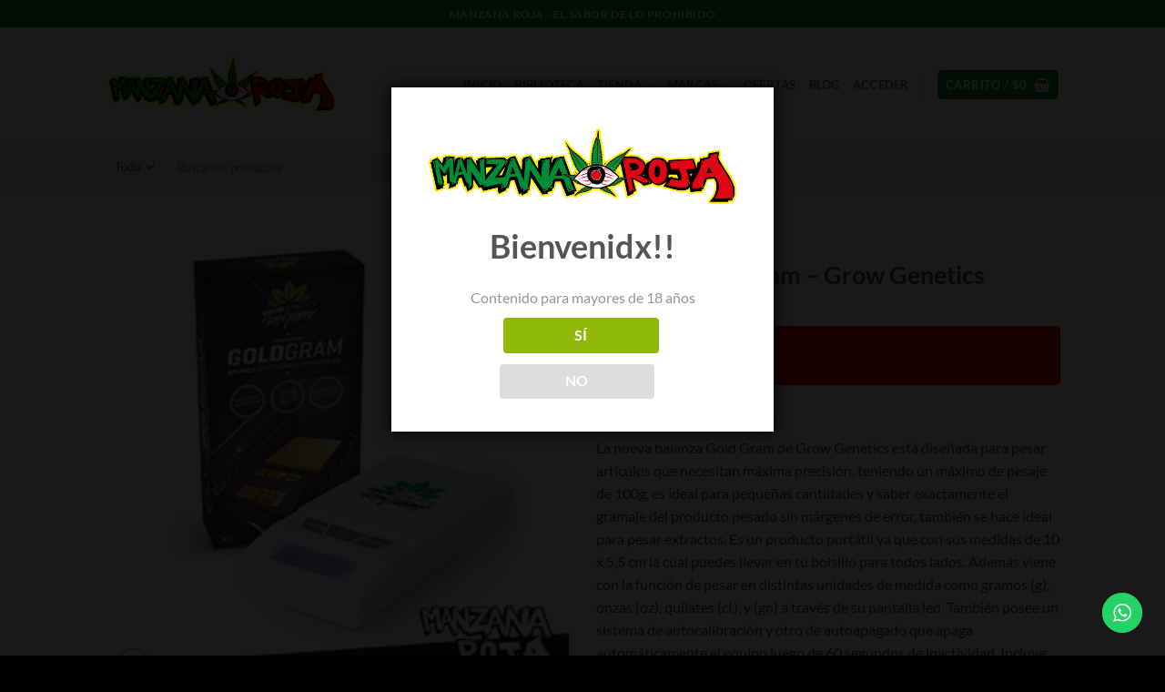

--- FILE ---
content_type: text/html; charset=UTF-8
request_url: https://manzanarojatienda.cl/producto/balanza-goldgram-grow-genetics/
body_size: 175708
content:
<!DOCTYPE html>
<html lang="es" class="loading-site no-js">
<head>
	<meta charset="UTF-8" />
	<link rel="profile" href="https://gmpg.org/xfn/11" />
	<link rel="pingback" href="https://manzanarojatienda.cl/xmlrpc.php" />

	<script>(function(html){html.className = html.className.replace(/\bno-js\b/,'js')})(document.documentElement);</script>
			<style>
				.outofstock-message {margin-top: 20px;margin-bottom: 20px;background-color: #f70707;padding: 20px;color: #ffffff;clear:both;border-radius:5px; }
				.stock.out-of-stock{display:none;}
				.outofstock-message a { font-style: italic; }
				.woocommerce div.product .stock { color: #ffffff !important; background-color: #44d93f;padding:10px 20px;font-weight: 700; border-radius: 5px; }
				.instock_hidden {display: none;}
			</style>
			<meta name='robots' content='index, follow, max-image-preview:large, max-snippet:-1, max-video-preview:-1' />
<meta name="viewport" content="width=device-width, initial-scale=1" />
	<!-- This site is optimized with the Yoast SEO plugin v26.8 - https://yoast.com/product/yoast-seo-wordpress/ -->
	<title>Balanza GoldGram - Grow Genetics - ManzanaRoja Tienda</title>
	<meta name="description" content="La nueva balanza Gold Gram de Grow Genetics está diseñada para pesar con máxima precisión, idealmente pequeñas cantidades como extractos." />
	<link rel="canonical" href="https://manzanarojatienda.cl/producto/balanza-goldgram-grow-genetics/" />
	<meta property="og:locale" content="es_ES" />
	<meta property="og:type" content="article" />
	<meta property="og:title" content="Balanza GoldGram - Grow Genetics - ManzanaRoja Tienda" />
	<meta property="og:description" content="La nueva balanza Gold Gram de Grow Genetics está diseñada para pesar con máxima precisión, idealmente pequeñas cantidades como extractos." />
	<meta property="og:url" content="https://manzanarojatienda.cl/producto/balanza-goldgram-grow-genetics/" />
	<meta property="og:site_name" content="ManzanaRoja Tienda" />
	<meta property="article:modified_time" content="2024-06-27T19:59:43+00:00" />
	<meta property="og:image" content="https://manzanarojatienda.cl/wp-content/uploads/2021/06/GoldGram-MR.png" />
	<meta property="og:image:width" content="300" />
	<meta property="og:image:height" content="300" />
	<meta property="og:image:type" content="image/png" />
	<meta name="twitter:card" content="summary_large_image" />
	<meta name="twitter:label1" content="Tiempo de lectura" />
	<meta name="twitter:data1" content="1 minuto" />
	<script type="application/ld+json" class="yoast-schema-graph">{"@context":"https://schema.org","@graph":[{"@type":"WebPage","@id":"https://manzanarojatienda.cl/producto/balanza-goldgram-grow-genetics/","url":"https://manzanarojatienda.cl/producto/balanza-goldgram-grow-genetics/","name":"Balanza GoldGram - Grow Genetics - ManzanaRoja Tienda","isPartOf":{"@id":"https://manzanarojatienda.cl/#website"},"primaryImageOfPage":{"@id":"https://manzanarojatienda.cl/producto/balanza-goldgram-grow-genetics/#primaryimage"},"image":{"@id":"https://manzanarojatienda.cl/producto/balanza-goldgram-grow-genetics/#primaryimage"},"thumbnailUrl":"https://manzanarojatienda.cl/wp-content/uploads/2021/06/GoldGram-MR.png","datePublished":"2021-06-29T20:47:58+00:00","dateModified":"2024-06-27T19:59:43+00:00","description":"La nueva balanza Gold Gram de Grow Genetics está diseñada para pesar con máxima precisión, idealmente pequeñas cantidades como extractos.","breadcrumb":{"@id":"https://manzanarojatienda.cl/producto/balanza-goldgram-grow-genetics/#breadcrumb"},"inLanguage":"es","potentialAction":[{"@type":"ReadAction","target":["https://manzanarojatienda.cl/producto/balanza-goldgram-grow-genetics/"]}]},{"@type":"ImageObject","inLanguage":"es","@id":"https://manzanarojatienda.cl/producto/balanza-goldgram-grow-genetics/#primaryimage","url":"https://manzanarojatienda.cl/wp-content/uploads/2021/06/GoldGram-MR.png","contentUrl":"https://manzanarojatienda.cl/wp-content/uploads/2021/06/GoldGram-MR.png","width":300,"height":300},{"@type":"BreadcrumbList","@id":"https://manzanarojatienda.cl/producto/balanza-goldgram-grow-genetics/#breadcrumb","itemListElement":[{"@type":"ListItem","position":1,"name":"Portada","item":"https://manzanarojatienda.cl/"},{"@type":"ListItem","position":2,"name":"Tienda","item":"https://manzanarojatienda.cl/shop/"},{"@type":"ListItem","position":3,"name":"Balanza GoldGram &#8211; Grow Genetics"}]},{"@type":"WebSite","@id":"https://manzanarojatienda.cl/#website","url":"https://manzanarojatienda.cl/","name":"ManzanaRoja Tienda","description":"El sabor de lo prohibido","publisher":{"@id":"https://manzanarojatienda.cl/#organization"},"potentialAction":[{"@type":"SearchAction","target":{"@type":"EntryPoint","urlTemplate":"https://manzanarojatienda.cl/?s={search_term_string}"},"query-input":{"@type":"PropertyValueSpecification","valueRequired":true,"valueName":"search_term_string"}}],"inLanguage":"es"},{"@type":"Organization","@id":"https://manzanarojatienda.cl/#organization","name":"ManzanaRoja Tienda","url":"https://manzanarojatienda.cl/","logo":{"@type":"ImageObject","inLanguage":"es","@id":"https://manzanarojatienda.cl/#/schema/logo/image/","url":"https://manzanarojatienda.cl/wp-content/uploads/2021/07/cropped-LOGO-horizontal_Manzana-Roja-Tienda.png","contentUrl":"https://manzanarojatienda.cl/wp-content/uploads/2021/07/cropped-LOGO-horizontal_Manzana-Roja-Tienda.png","width":675,"height":200,"caption":"ManzanaRoja Tienda"},"image":{"@id":"https://manzanarojatienda.cl/#/schema/logo/image/"}}]}</script>
	<!-- / Yoast SEO plugin. -->


<link rel='dns-prefetch' href='//www.googletagmanager.com' />
<link rel='dns-prefetch' href='//v0.wordpress.com' />
<link rel='prefetch' href='https://manzanarojatienda.cl/wp-content/themes/flatsome/assets/js/flatsome.js?ver=e2eddd6c228105dac048' />
<link rel='prefetch' href='https://manzanarojatienda.cl/wp-content/themes/flatsome/assets/js/chunk.slider.js?ver=3.20.3' />
<link rel='prefetch' href='https://manzanarojatienda.cl/wp-content/themes/flatsome/assets/js/chunk.popups.js?ver=3.20.3' />
<link rel='prefetch' href='https://manzanarojatienda.cl/wp-content/themes/flatsome/assets/js/chunk.tooltips.js?ver=3.20.3' />
<link rel='prefetch' href='https://manzanarojatienda.cl/wp-content/themes/flatsome/assets/js/woocommerce.js?ver=1c9be63d628ff7c3ff4c' />
<link rel="alternate" type="application/rss+xml" title="ManzanaRoja Tienda &raquo; Feed" href="https://manzanarojatienda.cl/feed/" />
<link rel="alternate" type="application/rss+xml" title="ManzanaRoja Tienda &raquo; Feed de los comentarios" href="https://manzanarojatienda.cl/comments/feed/" />
<link rel="alternate" type="application/rss+xml" title="ManzanaRoja Tienda &raquo; Comentario Balanza GoldGram &#8211; Grow Genetics del feed" href="https://manzanarojatienda.cl/producto/balanza-goldgram-grow-genetics/feed/" />
<link rel="alternate" title="oEmbed (JSON)" type="application/json+oembed" href="https://manzanarojatienda.cl/wp-json/oembed/1.0/embed?url=https%3A%2F%2Fmanzanarojatienda.cl%2Fproducto%2Fbalanza-goldgram-grow-genetics%2F" />
<link rel="alternate" title="oEmbed (XML)" type="text/xml+oembed" href="https://manzanarojatienda.cl/wp-json/oembed/1.0/embed?url=https%3A%2F%2Fmanzanarojatienda.cl%2Fproducto%2Fbalanza-goldgram-grow-genetics%2F&#038;format=xml" />
<style id='wp-img-auto-sizes-contain-inline-css' type='text/css'>
img:is([sizes=auto i],[sizes^="auto," i]){contain-intrinsic-size:3000px 1500px}
/*# sourceURL=wp-img-auto-sizes-contain-inline-css */
</style>
<link rel='stylesheet' id='jetpack_related-posts-css' href='https://manzanarojatienda.cl/wp-content/plugins/jetpack/modules/related-posts/related-posts.css?ver=20240116' type='text/css' media='all' />
<link rel='stylesheet' id='ht_ctc_main_css-css' href='https://manzanarojatienda.cl/wp-content/plugins/click-to-chat-for-whatsapp/new/inc/assets/css/main.css?ver=4.36' type='text/css' media='all' />
<style id='wp-emoji-styles-inline-css' type='text/css'>

	img.wp-smiley, img.emoji {
		display: inline !important;
		border: none !important;
		box-shadow: none !important;
		height: 1em !important;
		width: 1em !important;
		margin: 0 0.07em !important;
		vertical-align: -0.1em !important;
		background: none !important;
		padding: 0 !important;
	}
/*# sourceURL=wp-emoji-styles-inline-css */
</style>
<style id='wp-block-library-inline-css' type='text/css'>
:root{--wp-block-synced-color:#7a00df;--wp-block-synced-color--rgb:122,0,223;--wp-bound-block-color:var(--wp-block-synced-color);--wp-editor-canvas-background:#ddd;--wp-admin-theme-color:#007cba;--wp-admin-theme-color--rgb:0,124,186;--wp-admin-theme-color-darker-10:#006ba1;--wp-admin-theme-color-darker-10--rgb:0,107,160.5;--wp-admin-theme-color-darker-20:#005a87;--wp-admin-theme-color-darker-20--rgb:0,90,135;--wp-admin-border-width-focus:2px}@media (min-resolution:192dpi){:root{--wp-admin-border-width-focus:1.5px}}.wp-element-button{cursor:pointer}:root .has-very-light-gray-background-color{background-color:#eee}:root .has-very-dark-gray-background-color{background-color:#313131}:root .has-very-light-gray-color{color:#eee}:root .has-very-dark-gray-color{color:#313131}:root .has-vivid-green-cyan-to-vivid-cyan-blue-gradient-background{background:linear-gradient(135deg,#00d084,#0693e3)}:root .has-purple-crush-gradient-background{background:linear-gradient(135deg,#34e2e4,#4721fb 50%,#ab1dfe)}:root .has-hazy-dawn-gradient-background{background:linear-gradient(135deg,#faaca8,#dad0ec)}:root .has-subdued-olive-gradient-background{background:linear-gradient(135deg,#fafae1,#67a671)}:root .has-atomic-cream-gradient-background{background:linear-gradient(135deg,#fdd79a,#004a59)}:root .has-nightshade-gradient-background{background:linear-gradient(135deg,#330968,#31cdcf)}:root .has-midnight-gradient-background{background:linear-gradient(135deg,#020381,#2874fc)}:root{--wp--preset--font-size--normal:16px;--wp--preset--font-size--huge:42px}.has-regular-font-size{font-size:1em}.has-larger-font-size{font-size:2.625em}.has-normal-font-size{font-size:var(--wp--preset--font-size--normal)}.has-huge-font-size{font-size:var(--wp--preset--font-size--huge)}.has-text-align-center{text-align:center}.has-text-align-left{text-align:left}.has-text-align-right{text-align:right}.has-fit-text{white-space:nowrap!important}#end-resizable-editor-section{display:none}.aligncenter{clear:both}.items-justified-left{justify-content:flex-start}.items-justified-center{justify-content:center}.items-justified-right{justify-content:flex-end}.items-justified-space-between{justify-content:space-between}.screen-reader-text{border:0;clip-path:inset(50%);height:1px;margin:-1px;overflow:hidden;padding:0;position:absolute;width:1px;word-wrap:normal!important}.screen-reader-text:focus{background-color:#ddd;clip-path:none;color:#444;display:block;font-size:1em;height:auto;left:5px;line-height:normal;padding:15px 23px 14px;text-decoration:none;top:5px;width:auto;z-index:100000}html :where(.has-border-color){border-style:solid}html :where([style*=border-top-color]){border-top-style:solid}html :where([style*=border-right-color]){border-right-style:solid}html :where([style*=border-bottom-color]){border-bottom-style:solid}html :where([style*=border-left-color]){border-left-style:solid}html :where([style*=border-width]){border-style:solid}html :where([style*=border-top-width]){border-top-style:solid}html :where([style*=border-right-width]){border-right-style:solid}html :where([style*=border-bottom-width]){border-bottom-style:solid}html :where([style*=border-left-width]){border-left-style:solid}html :where(img[class*=wp-image-]){height:auto;max-width:100%}:where(figure){margin:0 0 1em}html :where(.is-position-sticky){--wp-admin--admin-bar--position-offset:var(--wp-admin--admin-bar--height,0px)}@media screen and (max-width:600px){html :where(.is-position-sticky){--wp-admin--admin-bar--position-offset:0px}}

/*# sourceURL=wp-block-library-inline-css */
</style><link rel='stylesheet' id='wc-blocks-style-css' href='https://manzanarojatienda.cl/wp-content/plugins/woocommerce/assets/client/blocks/wc-blocks.css?ver=wc-10.4.3' type='text/css' media='all' />
<style id='global-styles-inline-css' type='text/css'>
:root{--wp--preset--aspect-ratio--square: 1;--wp--preset--aspect-ratio--4-3: 4/3;--wp--preset--aspect-ratio--3-4: 3/4;--wp--preset--aspect-ratio--3-2: 3/2;--wp--preset--aspect-ratio--2-3: 2/3;--wp--preset--aspect-ratio--16-9: 16/9;--wp--preset--aspect-ratio--9-16: 9/16;--wp--preset--color--black: #000000;--wp--preset--color--cyan-bluish-gray: #abb8c3;--wp--preset--color--white: #ffffff;--wp--preset--color--pale-pink: #f78da7;--wp--preset--color--vivid-red: #cf2e2e;--wp--preset--color--luminous-vivid-orange: #ff6900;--wp--preset--color--luminous-vivid-amber: #fcb900;--wp--preset--color--light-green-cyan: #7bdcb5;--wp--preset--color--vivid-green-cyan: #00d084;--wp--preset--color--pale-cyan-blue: #8ed1fc;--wp--preset--color--vivid-cyan-blue: #0693e3;--wp--preset--color--vivid-purple: #9b51e0;--wp--preset--color--primary: #008c36;--wp--preset--color--secondary: #b20000;--wp--preset--color--success: #627D47;--wp--preset--color--alert: #0a0a0a;--wp--preset--gradient--vivid-cyan-blue-to-vivid-purple: linear-gradient(135deg,rgb(6,147,227) 0%,rgb(155,81,224) 100%);--wp--preset--gradient--light-green-cyan-to-vivid-green-cyan: linear-gradient(135deg,rgb(122,220,180) 0%,rgb(0,208,130) 100%);--wp--preset--gradient--luminous-vivid-amber-to-luminous-vivid-orange: linear-gradient(135deg,rgb(252,185,0) 0%,rgb(255,105,0) 100%);--wp--preset--gradient--luminous-vivid-orange-to-vivid-red: linear-gradient(135deg,rgb(255,105,0) 0%,rgb(207,46,46) 100%);--wp--preset--gradient--very-light-gray-to-cyan-bluish-gray: linear-gradient(135deg,rgb(238,238,238) 0%,rgb(169,184,195) 100%);--wp--preset--gradient--cool-to-warm-spectrum: linear-gradient(135deg,rgb(74,234,220) 0%,rgb(151,120,209) 20%,rgb(207,42,186) 40%,rgb(238,44,130) 60%,rgb(251,105,98) 80%,rgb(254,248,76) 100%);--wp--preset--gradient--blush-light-purple: linear-gradient(135deg,rgb(255,206,236) 0%,rgb(152,150,240) 100%);--wp--preset--gradient--blush-bordeaux: linear-gradient(135deg,rgb(254,205,165) 0%,rgb(254,45,45) 50%,rgb(107,0,62) 100%);--wp--preset--gradient--luminous-dusk: linear-gradient(135deg,rgb(255,203,112) 0%,rgb(199,81,192) 50%,rgb(65,88,208) 100%);--wp--preset--gradient--pale-ocean: linear-gradient(135deg,rgb(255,245,203) 0%,rgb(182,227,212) 50%,rgb(51,167,181) 100%);--wp--preset--gradient--electric-grass: linear-gradient(135deg,rgb(202,248,128) 0%,rgb(113,206,126) 100%);--wp--preset--gradient--midnight: linear-gradient(135deg,rgb(2,3,129) 0%,rgb(40,116,252) 100%);--wp--preset--font-size--small: 13px;--wp--preset--font-size--medium: 20px;--wp--preset--font-size--large: 36px;--wp--preset--font-size--x-large: 42px;--wp--preset--spacing--20: 0.44rem;--wp--preset--spacing--30: 0.67rem;--wp--preset--spacing--40: 1rem;--wp--preset--spacing--50: 1.5rem;--wp--preset--spacing--60: 2.25rem;--wp--preset--spacing--70: 3.38rem;--wp--preset--spacing--80: 5.06rem;--wp--preset--shadow--natural: 6px 6px 9px rgba(0, 0, 0, 0.2);--wp--preset--shadow--deep: 12px 12px 50px rgba(0, 0, 0, 0.4);--wp--preset--shadow--sharp: 6px 6px 0px rgba(0, 0, 0, 0.2);--wp--preset--shadow--outlined: 6px 6px 0px -3px rgb(255, 255, 255), 6px 6px rgb(0, 0, 0);--wp--preset--shadow--crisp: 6px 6px 0px rgb(0, 0, 0);}:where(body) { margin: 0; }.wp-site-blocks > .alignleft { float: left; margin-right: 2em; }.wp-site-blocks > .alignright { float: right; margin-left: 2em; }.wp-site-blocks > .aligncenter { justify-content: center; margin-left: auto; margin-right: auto; }:where(.is-layout-flex){gap: 0.5em;}:where(.is-layout-grid){gap: 0.5em;}.is-layout-flow > .alignleft{float: left;margin-inline-start: 0;margin-inline-end: 2em;}.is-layout-flow > .alignright{float: right;margin-inline-start: 2em;margin-inline-end: 0;}.is-layout-flow > .aligncenter{margin-left: auto !important;margin-right: auto !important;}.is-layout-constrained > .alignleft{float: left;margin-inline-start: 0;margin-inline-end: 2em;}.is-layout-constrained > .alignright{float: right;margin-inline-start: 2em;margin-inline-end: 0;}.is-layout-constrained > .aligncenter{margin-left: auto !important;margin-right: auto !important;}.is-layout-constrained > :where(:not(.alignleft):not(.alignright):not(.alignfull)){margin-left: auto !important;margin-right: auto !important;}body .is-layout-flex{display: flex;}.is-layout-flex{flex-wrap: wrap;align-items: center;}.is-layout-flex > :is(*, div){margin: 0;}body .is-layout-grid{display: grid;}.is-layout-grid > :is(*, div){margin: 0;}body{padding-top: 0px;padding-right: 0px;padding-bottom: 0px;padding-left: 0px;}a:where(:not(.wp-element-button)){text-decoration: none;}:root :where(.wp-element-button, .wp-block-button__link){background-color: #32373c;border-width: 0;color: #fff;font-family: inherit;font-size: inherit;font-style: inherit;font-weight: inherit;letter-spacing: inherit;line-height: inherit;padding-top: calc(0.667em + 2px);padding-right: calc(1.333em + 2px);padding-bottom: calc(0.667em + 2px);padding-left: calc(1.333em + 2px);text-decoration: none;text-transform: inherit;}.has-black-color{color: var(--wp--preset--color--black) !important;}.has-cyan-bluish-gray-color{color: var(--wp--preset--color--cyan-bluish-gray) !important;}.has-white-color{color: var(--wp--preset--color--white) !important;}.has-pale-pink-color{color: var(--wp--preset--color--pale-pink) !important;}.has-vivid-red-color{color: var(--wp--preset--color--vivid-red) !important;}.has-luminous-vivid-orange-color{color: var(--wp--preset--color--luminous-vivid-orange) !important;}.has-luminous-vivid-amber-color{color: var(--wp--preset--color--luminous-vivid-amber) !important;}.has-light-green-cyan-color{color: var(--wp--preset--color--light-green-cyan) !important;}.has-vivid-green-cyan-color{color: var(--wp--preset--color--vivid-green-cyan) !important;}.has-pale-cyan-blue-color{color: var(--wp--preset--color--pale-cyan-blue) !important;}.has-vivid-cyan-blue-color{color: var(--wp--preset--color--vivid-cyan-blue) !important;}.has-vivid-purple-color{color: var(--wp--preset--color--vivid-purple) !important;}.has-primary-color{color: var(--wp--preset--color--primary) !important;}.has-secondary-color{color: var(--wp--preset--color--secondary) !important;}.has-success-color{color: var(--wp--preset--color--success) !important;}.has-alert-color{color: var(--wp--preset--color--alert) !important;}.has-black-background-color{background-color: var(--wp--preset--color--black) !important;}.has-cyan-bluish-gray-background-color{background-color: var(--wp--preset--color--cyan-bluish-gray) !important;}.has-white-background-color{background-color: var(--wp--preset--color--white) !important;}.has-pale-pink-background-color{background-color: var(--wp--preset--color--pale-pink) !important;}.has-vivid-red-background-color{background-color: var(--wp--preset--color--vivid-red) !important;}.has-luminous-vivid-orange-background-color{background-color: var(--wp--preset--color--luminous-vivid-orange) !important;}.has-luminous-vivid-amber-background-color{background-color: var(--wp--preset--color--luminous-vivid-amber) !important;}.has-light-green-cyan-background-color{background-color: var(--wp--preset--color--light-green-cyan) !important;}.has-vivid-green-cyan-background-color{background-color: var(--wp--preset--color--vivid-green-cyan) !important;}.has-pale-cyan-blue-background-color{background-color: var(--wp--preset--color--pale-cyan-blue) !important;}.has-vivid-cyan-blue-background-color{background-color: var(--wp--preset--color--vivid-cyan-blue) !important;}.has-vivid-purple-background-color{background-color: var(--wp--preset--color--vivid-purple) !important;}.has-primary-background-color{background-color: var(--wp--preset--color--primary) !important;}.has-secondary-background-color{background-color: var(--wp--preset--color--secondary) !important;}.has-success-background-color{background-color: var(--wp--preset--color--success) !important;}.has-alert-background-color{background-color: var(--wp--preset--color--alert) !important;}.has-black-border-color{border-color: var(--wp--preset--color--black) !important;}.has-cyan-bluish-gray-border-color{border-color: var(--wp--preset--color--cyan-bluish-gray) !important;}.has-white-border-color{border-color: var(--wp--preset--color--white) !important;}.has-pale-pink-border-color{border-color: var(--wp--preset--color--pale-pink) !important;}.has-vivid-red-border-color{border-color: var(--wp--preset--color--vivid-red) !important;}.has-luminous-vivid-orange-border-color{border-color: var(--wp--preset--color--luminous-vivid-orange) !important;}.has-luminous-vivid-amber-border-color{border-color: var(--wp--preset--color--luminous-vivid-amber) !important;}.has-light-green-cyan-border-color{border-color: var(--wp--preset--color--light-green-cyan) !important;}.has-vivid-green-cyan-border-color{border-color: var(--wp--preset--color--vivid-green-cyan) !important;}.has-pale-cyan-blue-border-color{border-color: var(--wp--preset--color--pale-cyan-blue) !important;}.has-vivid-cyan-blue-border-color{border-color: var(--wp--preset--color--vivid-cyan-blue) !important;}.has-vivid-purple-border-color{border-color: var(--wp--preset--color--vivid-purple) !important;}.has-primary-border-color{border-color: var(--wp--preset--color--primary) !important;}.has-secondary-border-color{border-color: var(--wp--preset--color--secondary) !important;}.has-success-border-color{border-color: var(--wp--preset--color--success) !important;}.has-alert-border-color{border-color: var(--wp--preset--color--alert) !important;}.has-vivid-cyan-blue-to-vivid-purple-gradient-background{background: var(--wp--preset--gradient--vivid-cyan-blue-to-vivid-purple) !important;}.has-light-green-cyan-to-vivid-green-cyan-gradient-background{background: var(--wp--preset--gradient--light-green-cyan-to-vivid-green-cyan) !important;}.has-luminous-vivid-amber-to-luminous-vivid-orange-gradient-background{background: var(--wp--preset--gradient--luminous-vivid-amber-to-luminous-vivid-orange) !important;}.has-luminous-vivid-orange-to-vivid-red-gradient-background{background: var(--wp--preset--gradient--luminous-vivid-orange-to-vivid-red) !important;}.has-very-light-gray-to-cyan-bluish-gray-gradient-background{background: var(--wp--preset--gradient--very-light-gray-to-cyan-bluish-gray) !important;}.has-cool-to-warm-spectrum-gradient-background{background: var(--wp--preset--gradient--cool-to-warm-spectrum) !important;}.has-blush-light-purple-gradient-background{background: var(--wp--preset--gradient--blush-light-purple) !important;}.has-blush-bordeaux-gradient-background{background: var(--wp--preset--gradient--blush-bordeaux) !important;}.has-luminous-dusk-gradient-background{background: var(--wp--preset--gradient--luminous-dusk) !important;}.has-pale-ocean-gradient-background{background: var(--wp--preset--gradient--pale-ocean) !important;}.has-electric-grass-gradient-background{background: var(--wp--preset--gradient--electric-grass) !important;}.has-midnight-gradient-background{background: var(--wp--preset--gradient--midnight) !important;}.has-small-font-size{font-size: var(--wp--preset--font-size--small) !important;}.has-medium-font-size{font-size: var(--wp--preset--font-size--medium) !important;}.has-large-font-size{font-size: var(--wp--preset--font-size--large) !important;}.has-x-large-font-size{font-size: var(--wp--preset--font-size--x-large) !important;}
/*# sourceURL=global-styles-inline-css */
</style>

<link rel='stylesheet' id='contact-form-7-css' href='https://manzanarojatienda.cl/wp-content/plugins/contact-form-7/includes/css/styles.css?ver=6.1.4' type='text/css' media='all' />
<link rel='stylesheet' id='dispensary-age-verification-css' href='https://manzanarojatienda.cl/wp-content/plugins/dispensary-age-verification/public/css/dispensary-age-verification-public.min.css?ver=3.0.1' type='text/css' media='all' />
<link rel='stylesheet' id='photoswipe-css' href='https://manzanarojatienda.cl/wp-content/plugins/woocommerce/assets/css/photoswipe/photoswipe.min.css?ver=10.4.3' type='text/css' media='all' />
<link rel='stylesheet' id='photoswipe-default-skin-css' href='https://manzanarojatienda.cl/wp-content/plugins/woocommerce/assets/css/photoswipe/default-skin/default-skin.min.css?ver=10.4.3' type='text/css' media='all' />
<style id='woocommerce-inline-inline-css' type='text/css'>
.woocommerce form .form-row .required { visibility: visible; }
/*# sourceURL=woocommerce-inline-inline-css */
</style>
<link rel='stylesheet' id='flatsome-main-css' href='https://manzanarojatienda.cl/wp-content/themes/flatsome/assets/css/flatsome.css?ver=3.20.3' type='text/css' media='all' />
<style id='flatsome-main-inline-css' type='text/css'>
@font-face {
				font-family: "fl-icons";
				font-display: block;
				src: url(https://manzanarojatienda.cl/wp-content/themes/flatsome/assets/css/icons/fl-icons.eot?v=3.20.3);
				src:
					url(https://manzanarojatienda.cl/wp-content/themes/flatsome/assets/css/icons/fl-icons.eot#iefix?v=3.20.3) format("embedded-opentype"),
					url(https://manzanarojatienda.cl/wp-content/themes/flatsome/assets/css/icons/fl-icons.woff2?v=3.20.3) format("woff2"),
					url(https://manzanarojatienda.cl/wp-content/themes/flatsome/assets/css/icons/fl-icons.ttf?v=3.20.3) format("truetype"),
					url(https://manzanarojatienda.cl/wp-content/themes/flatsome/assets/css/icons/fl-icons.woff?v=3.20.3) format("woff"),
					url(https://manzanarojatienda.cl/wp-content/themes/flatsome/assets/css/icons/fl-icons.svg?v=3.20.3#fl-icons) format("svg");
			}
/*# sourceURL=flatsome-main-inline-css */
</style>
<link rel='stylesheet' id='flatsome-shop-css' href='https://manzanarojatienda.cl/wp-content/themes/flatsome/assets/css/flatsome-shop.css?ver=3.20.3' type='text/css' media='all' />
<link rel='stylesheet' id='flatsome-style-css' href='https://manzanarojatienda.cl/wp-content/themes/flatsome-child/style.css?ver=3.0' type='text/css' media='all' />
<script type="text/javascript">
            window._nslDOMReady = (function () {
                const executedCallbacks = new Set();
            
                return function (callback) {
                    /**
                    * Third parties might dispatch DOMContentLoaded events, so we need to ensure that we only run our callback once!
                    */
                    if (executedCallbacks.has(callback)) return;
            
                    const wrappedCallback = function () {
                        if (executedCallbacks.has(callback)) return;
                        executedCallbacks.add(callback);
                        callback();
                    };
            
                    if (document.readyState === "complete" || document.readyState === "interactive") {
                        wrappedCallback();
                    } else {
                        document.addEventListener("DOMContentLoaded", wrappedCallback);
                    }
                };
            })();
        </script><script type="text/javascript" id="jetpack_related-posts-js-extra">
/* <![CDATA[ */
var related_posts_js_options = {"post_heading":"h4"};
//# sourceURL=jetpack_related-posts-js-extra
/* ]]> */
</script>
<script type="text/javascript" src="https://manzanarojatienda.cl/wp-content/plugins/jetpack/_inc/build/related-posts/related-posts.min.js?ver=20240116" id="jetpack_related-posts-js"></script>
<script type="text/javascript" src="https://manzanarojatienda.cl/wp-includes/js/jquery/jquery.min.js?ver=3.7.1" id="jquery-core-js"></script>
<script type="text/javascript" src="https://manzanarojatienda.cl/wp-includes/js/jquery/jquery-migrate.min.js?ver=3.4.1" id="jquery-migrate-js"></script>
<script type="text/javascript" src="https://manzanarojatienda.cl/wp-content/plugins/dispensary-age-verification/public/js/js.cookie.js?ver=3.0.1" id="age-verification-cookie-js"></script>
<script type="text/javascript" id="dispensary-age-verification-js-extra">
/* <![CDATA[ */
var object_name = {"bgImage":"","minAge":"18","imgLogo":"https://manzanarojatienda.cl/wp-content/uploads/2021/07/cropped-LOGO-horizontal_Manzana-Roja-Tienda.png","logoWidth":"","logoHeight":"","title":"Bienvenidx!!","copy":"Contenido para mayores de 18 a\u00f1os","btnYes":"S\u00cd","btnNo":"NO","successTitle":"\u00a1Conseguido!","successText":"Ahora est\u00e1 siendo redirigido de nuevo al sitio ...","successMessage":"","failTitle":"\u00a1Lo siento!","failText":"No tienes edad suficiente para acceder al sitio \u2026","messageTime":"","redirectOnFail":"","beforeContent":"","afterContent":""};
//# sourceURL=dispensary-age-verification-js-extra
/* ]]> */
</script>
<script type="text/javascript" src="https://manzanarojatienda.cl/wp-content/plugins/dispensary-age-verification/public/js/dispensary-age-verification-public.js?ver=3.0.1" id="dispensary-age-verification-js"></script>
<script type="text/javascript" src="https://manzanarojatienda.cl/wp-content/plugins/woocommerce/assets/js/jquery-blockui/jquery.blockUI.min.js?ver=2.7.0-wc.10.4.3" id="wc-jquery-blockui-js" data-wp-strategy="defer"></script>
<script type="text/javascript" id="wc-add-to-cart-js-extra">
/* <![CDATA[ */
var wc_add_to_cart_params = {"ajax_url":"/wp-admin/admin-ajax.php","wc_ajax_url":"/?wc-ajax=%%endpoint%%","i18n_view_cart":"Ver carrito","cart_url":"https://manzanarojatienda.cl/cart/","is_cart":"","cart_redirect_after_add":"no"};
//# sourceURL=wc-add-to-cart-js-extra
/* ]]> */
</script>
<script type="text/javascript" src="https://manzanarojatienda.cl/wp-content/plugins/woocommerce/assets/js/frontend/add-to-cart.min.js?ver=10.4.3" id="wc-add-to-cart-js" defer="defer" data-wp-strategy="defer"></script>
<script type="text/javascript" src="https://manzanarojatienda.cl/wp-content/plugins/woocommerce/assets/js/photoswipe/photoswipe.min.js?ver=4.1.1-wc.10.4.3" id="wc-photoswipe-js" defer="defer" data-wp-strategy="defer"></script>
<script type="text/javascript" src="https://manzanarojatienda.cl/wp-content/plugins/woocommerce/assets/js/photoswipe/photoswipe-ui-default.min.js?ver=4.1.1-wc.10.4.3" id="wc-photoswipe-ui-default-js" defer="defer" data-wp-strategy="defer"></script>
<script type="text/javascript" id="wc-single-product-js-extra">
/* <![CDATA[ */
var wc_single_product_params = {"i18n_required_rating_text":"Por favor elige una puntuaci\u00f3n","i18n_rating_options":["1 de 5 estrellas","2 de 5 estrellas","3 de 5 estrellas","4 de 5 estrellas","5 de 5 estrellas"],"i18n_product_gallery_trigger_text":"Ver galer\u00eda de im\u00e1genes a pantalla completa","review_rating_required":"yes","flexslider":{"rtl":false,"animation":"slide","smoothHeight":true,"directionNav":false,"controlNav":"thumbnails","slideshow":false,"animationSpeed":500,"animationLoop":false,"allowOneSlide":false},"zoom_enabled":"","zoom_options":[],"photoswipe_enabled":"1","photoswipe_options":{"shareEl":false,"closeOnScroll":false,"history":false,"hideAnimationDuration":0,"showAnimationDuration":0},"flexslider_enabled":""};
//# sourceURL=wc-single-product-js-extra
/* ]]> */
</script>
<script type="text/javascript" src="https://manzanarojatienda.cl/wp-content/plugins/woocommerce/assets/js/frontend/single-product.min.js?ver=10.4.3" id="wc-single-product-js" defer="defer" data-wp-strategy="defer"></script>
<script type="text/javascript" src="https://manzanarojatienda.cl/wp-content/plugins/woocommerce/assets/js/js-cookie/js.cookie.min.js?ver=2.1.4-wc.10.4.3" id="wc-js-cookie-js" data-wp-strategy="defer"></script>

<!-- Fragmento de código de la etiqueta de Google (gtag.js) añadida por Site Kit -->
<!-- Fragmento de código de Google Analytics añadido por Site Kit -->
<script type="text/javascript" src="https://www.googletagmanager.com/gtag/js?id=GT-K554NVRP" id="google_gtagjs-js" async></script>
<script type="text/javascript" id="google_gtagjs-js-after">
/* <![CDATA[ */
window.dataLayer = window.dataLayer || [];function gtag(){dataLayer.push(arguments);}
gtag("set","linker",{"domains":["manzanarojatienda.cl"]});
gtag("js", new Date());
gtag("set", "developer_id.dZTNiMT", true);
gtag("config", "GT-K554NVRP");
 window._googlesitekit = window._googlesitekit || {}; window._googlesitekit.throttledEvents = []; window._googlesitekit.gtagEvent = (name, data) => { var key = JSON.stringify( { name, data } ); if ( !! window._googlesitekit.throttledEvents[ key ] ) { return; } window._googlesitekit.throttledEvents[ key ] = true; setTimeout( () => { delete window._googlesitekit.throttledEvents[ key ]; }, 5 ); gtag( "event", name, { ...data, event_source: "site-kit" } ); }; 
//# sourceURL=google_gtagjs-js-after
/* ]]> */
</script>
<link rel="https://api.w.org/" href="https://manzanarojatienda.cl/wp-json/" /><link rel="alternate" title="JSON" type="application/json" href="https://manzanarojatienda.cl/wp-json/wp/v2/product/4530" /><link rel="EditURI" type="application/rsd+xml" title="RSD" href="https://manzanarojatienda.cl/xmlrpc.php?rsd" />
<meta name="generator" content="WordPress 6.9" />
<meta name="generator" content="WooCommerce 10.4.3" />
<meta name="generator" content="Site Kit by Google 1.171.0" />	<noscript><style>.woocommerce-product-gallery{ opacity: 1 !important; }</style></noscript>
	<link rel="icon" href="https://manzanarojatienda.cl/wp-content/uploads/2018/09/cropped-isotipo-32x32.png" sizes="32x32" />
<link rel="icon" href="https://manzanarojatienda.cl/wp-content/uploads/2018/09/cropped-isotipo-192x192.png" sizes="192x192" />
<link rel="apple-touch-icon" href="https://manzanarojatienda.cl/wp-content/uploads/2018/09/cropped-isotipo-180x180.png" />
<meta name="msapplication-TileImage" content="https://manzanarojatienda.cl/wp-content/uploads/2018/09/cropped-isotipo-270x270.png" />
<style id="custom-css" type="text/css">:root {--primary-color: #008c36;--fs-color-primary: #008c36;--fs-color-secondary: #b20000;--fs-color-success: #627D47;--fs-color-alert: #0a0a0a;--fs-color-base: #4a4a4a;--fs-experimental-link-color: #334862;--fs-experimental-link-color-hover: #111;}.tooltipster-base {--tooltip-color: #fff;--tooltip-bg-color: #000;}.off-canvas-right .mfp-content, .off-canvas-left .mfp-content {--drawer-width: 300px;}.off-canvas .mfp-content.off-canvas-cart {--drawer-width: 360px;}.header-main{height: 126px}#logo img{max-height: 126px}#logo{width:257px;}.header-bottom{min-height: 55px}.header-top{min-height: 30px}.transparent .header-main{height: 30px}.transparent #logo img{max-height: 30px}.has-transparent + .page-title:first-of-type,.has-transparent + #main > .page-title,.has-transparent + #main > div > .page-title,.has-transparent + #main .page-header-wrapper:first-of-type .page-title{padding-top: 110px;}.header.show-on-scroll,.stuck .header-main{height:70px!important}.stuck #logo img{max-height: 70px!important}.search-form{ width: 99%;}.header-bg-color {background-color: rgba(255,255,255,0.9)}.header-bottom {background-color: #f1f1f1}.header-bottom-nav > li > a{line-height: 16px }@media (max-width: 549px) {.header-main{height: 70px}#logo img{max-height: 70px}}body{font-family: Lato, sans-serif;}body {font-weight: 400;font-style: normal;}.nav > li > a {font-family: Lato, sans-serif;}.mobile-sidebar-levels-2 .nav > li > ul > li > a {font-family: Lato, sans-serif;}.nav > li > a,.mobile-sidebar-levels-2 .nav > li > ul > li > a {font-weight: 700;font-style: normal;}h1,h2,h3,h4,h5,h6,.heading-font, .off-canvas-center .nav-sidebar.nav-vertical > li > a{font-family: Lato, sans-serif;}h1,h2,h3,h4,h5,h6,.heading-font,.banner h1,.banner h2 {font-weight: 700;font-style: normal;}.alt-font{font-family: "Dancing Script", sans-serif;}.alt-font {font-weight: 400!important;font-style: normal!important;}.has-equal-box-heights .box-image {padding-top: 100%;}.badge-inner.new-bubble{background-color: #f70c0c}@media screen and (min-width: 550px){.products .box-vertical .box-image{min-width: 247px!important;width: 247px!important;}}.footer-2{background-color: #141414}.absolute-footer, html{background-color: #000000}.nav-vertical-fly-out > li + li {border-top-width: 1px; border-top-style: solid;}.label-new.menu-item > a:after{content:"Nuevo";}.label-hot.menu-item > a:after{content:"Caliente";}.label-sale.menu-item > a:after{content:"Oferta";}.label-popular.menu-item > a:after{content:"Populares";}</style><style id="kirki-inline-styles">/* latin-ext */
@font-face {
  font-family: 'Lato';
  font-style: normal;
  font-weight: 400;
  font-display: swap;
  src: url(https://manzanarojatienda.cl/wp-content/fonts/lato/S6uyw4BMUTPHjxAwXjeu.woff2) format('woff2');
  unicode-range: U+0100-02BA, U+02BD-02C5, U+02C7-02CC, U+02CE-02D7, U+02DD-02FF, U+0304, U+0308, U+0329, U+1D00-1DBF, U+1E00-1E9F, U+1EF2-1EFF, U+2020, U+20A0-20AB, U+20AD-20C0, U+2113, U+2C60-2C7F, U+A720-A7FF;
}
/* latin */
@font-face {
  font-family: 'Lato';
  font-style: normal;
  font-weight: 400;
  font-display: swap;
  src: url(https://manzanarojatienda.cl/wp-content/fonts/lato/S6uyw4BMUTPHjx4wXg.woff2) format('woff2');
  unicode-range: U+0000-00FF, U+0131, U+0152-0153, U+02BB-02BC, U+02C6, U+02DA, U+02DC, U+0304, U+0308, U+0329, U+2000-206F, U+20AC, U+2122, U+2191, U+2193, U+2212, U+2215, U+FEFF, U+FFFD;
}
/* latin-ext */
@font-face {
  font-family: 'Lato';
  font-style: normal;
  font-weight: 700;
  font-display: swap;
  src: url(https://manzanarojatienda.cl/wp-content/fonts/lato/S6u9w4BMUTPHh6UVSwaPGR_p.woff2) format('woff2');
  unicode-range: U+0100-02BA, U+02BD-02C5, U+02C7-02CC, U+02CE-02D7, U+02DD-02FF, U+0304, U+0308, U+0329, U+1D00-1DBF, U+1E00-1E9F, U+1EF2-1EFF, U+2020, U+20A0-20AB, U+20AD-20C0, U+2113, U+2C60-2C7F, U+A720-A7FF;
}
/* latin */
@font-face {
  font-family: 'Lato';
  font-style: normal;
  font-weight: 700;
  font-display: swap;
  src: url(https://manzanarojatienda.cl/wp-content/fonts/lato/S6u9w4BMUTPHh6UVSwiPGQ.woff2) format('woff2');
  unicode-range: U+0000-00FF, U+0131, U+0152-0153, U+02BB-02BC, U+02C6, U+02DA, U+02DC, U+0304, U+0308, U+0329, U+2000-206F, U+20AC, U+2122, U+2191, U+2193, U+2212, U+2215, U+FEFF, U+FFFD;
}/* vietnamese */
@font-face {
  font-family: 'Dancing Script';
  font-style: normal;
  font-weight: 400;
  font-display: swap;
  src: url(https://manzanarojatienda.cl/wp-content/fonts/dancing-script/If2cXTr6YS-zF4S-kcSWSVi_sxjsohD9F50Ruu7BMSo3Rep8ltA.woff2) format('woff2');
  unicode-range: U+0102-0103, U+0110-0111, U+0128-0129, U+0168-0169, U+01A0-01A1, U+01AF-01B0, U+0300-0301, U+0303-0304, U+0308-0309, U+0323, U+0329, U+1EA0-1EF9, U+20AB;
}
/* latin-ext */
@font-face {
  font-family: 'Dancing Script';
  font-style: normal;
  font-weight: 400;
  font-display: swap;
  src: url(https://manzanarojatienda.cl/wp-content/fonts/dancing-script/If2cXTr6YS-zF4S-kcSWSVi_sxjsohD9F50Ruu7BMSo3ROp8ltA.woff2) format('woff2');
  unicode-range: U+0100-02BA, U+02BD-02C5, U+02C7-02CC, U+02CE-02D7, U+02DD-02FF, U+0304, U+0308, U+0329, U+1D00-1DBF, U+1E00-1E9F, U+1EF2-1EFF, U+2020, U+20A0-20AB, U+20AD-20C0, U+2113, U+2C60-2C7F, U+A720-A7FF;
}
/* latin */
@font-face {
  font-family: 'Dancing Script';
  font-style: normal;
  font-weight: 400;
  font-display: swap;
  src: url(https://manzanarojatienda.cl/wp-content/fonts/dancing-script/If2cXTr6YS-zF4S-kcSWSVi_sxjsohD9F50Ruu7BMSo3Sup8.woff2) format('woff2');
  unicode-range: U+0000-00FF, U+0131, U+0152-0153, U+02BB-02BC, U+02C6, U+02DA, U+02DC, U+0304, U+0308, U+0329, U+2000-206F, U+20AC, U+2122, U+2191, U+2193, U+2212, U+2215, U+FEFF, U+FFFD;
}</style></head>

<body data-rsssl=1 class="wp-singular product-template-default single single-product postid-4530 wp-custom-logo wp-theme-flatsome wp-child-theme-flatsome-child theme-flatsome woocommerce woocommerce-page woocommerce-no-js lightbox nav-dropdown-has-arrow nav-dropdown-has-shadow nav-dropdown-has-border">


<a class="skip-link screen-reader-text" href="#main">Saltar al contenido</a>

<div id="wrapper">

	
	<header id="header" class="header has-sticky sticky-jump">
		<div class="header-wrapper">
			<div id="top-bar" class="header-top hide-for-sticky nav-dark flex-has-center">
    <div class="flex-row container">
      <div class="flex-col hide-for-medium flex-left">
          <ul class="nav nav-left medium-nav-center nav-small  nav-divided">
                        </ul>
      </div>

      <div class="flex-col hide-for-medium flex-center">
          <ul class="nav nav-center nav-small  nav-divided">
              <li class="html custom html_topbar_left"><strong class="uppercase">Manzana roja  - El sabor de lo prohibido</strong></li>          </ul>
      </div>

      <div class="flex-col hide-for-medium flex-right">
         <ul class="nav top-bar-nav nav-right nav-small  nav-divided">
                        </ul>
      </div>

            <div class="flex-col show-for-medium flex-grow">
          <ul class="nav nav-center nav-small mobile-nav  nav-divided">
              <li class="html custom html_topbar_left"><strong class="uppercase">Manzana roja  - El sabor de lo prohibido</strong></li>          </ul>
      </div>
      
    </div>
</div>
<div id="masthead" class="header-main ">
      <div class="header-inner flex-row container logo-left medium-logo-center" role="navigation">

          <!-- Logo -->
          <div id="logo" class="flex-col logo">
            
<!-- Header logo -->
<a href="https://manzanarojatienda.cl/" title="ManzanaRoja Tienda - El sabor de lo prohibido" rel="home">
		<img width="675" height="200" src="https://manzanarojatienda.cl/wp-content/uploads/2021/07/cropped-LOGO-horizontal_Manzana-Roja-Tienda.png" class="header_logo header-logo" alt="ManzanaRoja Tienda"/><img  width="675" height="200" src="https://manzanarojatienda.cl/wp-content/uploads/2021/07/cropped-LOGO-horizontal_Manzana-Roja-Tienda.png" class="header-logo-dark" alt="ManzanaRoja Tienda"/></a>
          </div>

          <!-- Mobile Left Elements -->
          <div class="flex-col show-for-medium flex-left">
            <ul class="mobile-nav nav nav-left ">
              <li class="nav-icon has-icon">
			<a href="#" class="is-small" data-open="#main-menu" data-pos="left" data-bg="main-menu-overlay" role="button" aria-label="Menú" aria-controls="main-menu" aria-expanded="false" aria-haspopup="dialog" data-flatsome-role-button>
			<i class="icon-menu" aria-hidden="true"></i>					</a>
	</li>
            </ul>
          </div>

          <!-- Left Elements -->
          <div class="flex-col hide-for-medium flex-left
            flex-grow">
            <ul class="header-nav header-nav-main nav nav-left  nav-line-bottom nav-uppercase" >
                          </ul>
          </div>

          <!-- Right Elements -->
          <div class="flex-col hide-for-medium flex-right">
            <ul class="header-nav header-nav-main nav nav-right  nav-line-bottom nav-uppercase">
              <li id="menu-item-6950" class="menu-item menu-item-type-post_type menu-item-object-page menu-item-home menu-item-6950 menu-item-design-default"><a href="https://manzanarojatienda.cl/" class="nav-top-link">Inicio</a></li>
<li id="menu-item-6951" class="menu-item menu-item-type-post_type menu-item-object-page menu-item-6951 menu-item-design-default"><a href="https://manzanarojatienda.cl/biblioteca/" class="nav-top-link">Biblioteca</a></li>
<li id="menu-item-6959" class="menu-item menu-item-type-post_type menu-item-object-page menu-item-has-children current_page_parent menu-item-6959 menu-item-design-default has-dropdown"><a href="https://manzanarojatienda.cl/shop/" class="nav-top-link" aria-expanded="false" aria-haspopup="menu">Tienda<i class="icon-angle-down" aria-hidden="true"></i></a>
<ul class="sub-menu nav-dropdown nav-dropdown-default">
	<li id="menu-item-7099" class="menu-item menu-item-type-taxonomy menu-item-object-product_cat current-product-ancestor current-menu-parent current-product-parent menu-item-has-children menu-item-7099 active nav-dropdown-col"><a href="https://manzanarojatienda.cl/producto-categoria/parafernalia-otros/">Parafernalia</a>
	<ul class="sub-menu nav-column nav-dropdown-default">
		<li id="menu-item-7100" class="menu-item menu-item-type-taxonomy menu-item-object-product_cat menu-item-7100"><a href="https://manzanarojatienda.cl/producto-categoria/parafernalia-otros/moledores/">Moledores</a></li>
		<li id="menu-item-7101" class="menu-item menu-item-type-taxonomy menu-item-object-product_cat menu-item-7101"><a href="https://manzanarojatienda.cl/producto-categoria/parafernalia-otros/pipas-y-bongs/">Pipas y Bongs</a></li>
		<li id="menu-item-7103" class="menu-item menu-item-type-taxonomy menu-item-object-product_cat menu-item-7103"><a href="https://manzanarojatienda.cl/producto-categoria/parafernalia-otros/vaporizadores-y-extracciones/">Vaporizadores y Extracciones</a></li>
	</ul>
</li>
	<li id="menu-item-7104" class="menu-item menu-item-type-taxonomy menu-item-object-product_cat menu-item-has-children menu-item-7104 nav-dropdown-col"><a href="https://manzanarojatienda.cl/producto-categoria/semillas/">Semillas</a>
	<ul class="sub-menu nav-column nav-dropdown-default">
		<li id="menu-item-7091" class="menu-item menu-item-type-taxonomy menu-item-object-product_cat menu-item-7091"><a href="https://manzanarojatienda.cl/producto-categoria/semillas/autoflorecientes/">Autoflorecientes</a></li>
		<li id="menu-item-7092" class="menu-item menu-item-type-taxonomy menu-item-object-product_cat menu-item-7092"><a href="https://manzanarojatienda.cl/producto-categoria/semillas/cbd-semillas/">CBD (Medicinal)</a></li>
		<li id="menu-item-7093" class="menu-item menu-item-type-taxonomy menu-item-object-product_cat menu-item-7093"><a href="https://manzanarojatienda.cl/producto-categoria/semillas/fast-version/">Fast Version</a></li>
		<li id="menu-item-7094" class="menu-item menu-item-type-taxonomy menu-item-object-product_cat menu-item-7094"><a href="https://manzanarojatienda.cl/producto-categoria/semillas/feminizadas/">Feminizadas</a></li>
		<li id="menu-item-7095" class="menu-item menu-item-type-taxonomy menu-item-object-product_cat menu-item-7095"><a href="https://manzanarojatienda.cl/producto-categoria/semillas/granel/">Granel</a></li>
		<li id="menu-item-7105" class="menu-item menu-item-type-taxonomy menu-item-object-product_cat menu-item-7105"><a href="https://manzanarojatienda.cl/producto-categoria/semillas/regulares-semillas/">Regulares</a></li>
	</ul>
</li>
	<li id="menu-item-7106" class="menu-item menu-item-type-taxonomy menu-item-object-product_cat menu-item-has-children menu-item-7106 nav-dropdown-col"><a href="https://manzanarojatienda.cl/producto-categoria/sustrato/sustratos/">Sustratos</a>
	<ul class="sub-menu nav-column nav-dropdown-default">
		<li id="menu-item-7097" class="menu-item menu-item-type-taxonomy menu-item-object-product_cat menu-item-7097"><a href="https://manzanarojatienda.cl/producto-categoria/sustrato/hidroponia/">Hidroponía</a></li>
		<li id="menu-item-7108" class="menu-item menu-item-type-taxonomy menu-item-object-product_cat menu-item-7108"><a href="https://manzanarojatienda.cl/producto-categoria/sustrato/">Sustrato</a></li>
		<li id="menu-item-7107" class="menu-item menu-item-type-taxonomy menu-item-object-product_cat menu-item-7107"><a href="https://manzanarojatienda.cl/producto-categoria/sustrato/macetas-y-otros/">Macetas</a></li>
	</ul>
</li>
	<li id="menu-item-7087" class="menu-item menu-item-type-taxonomy menu-item-object-product_cat menu-item-has-children menu-item-7087 nav-dropdown-col"><a href="https://manzanarojatienda.cl/producto-categoria/fertilizantes-abono/">Fertilizantes y Abonos</a>
	<ul class="sub-menu nav-column nav-dropdown-default">
		<li id="menu-item-7088" class="menu-item menu-item-type-taxonomy menu-item-object-product_cat menu-item-7088"><a href="https://manzanarojatienda.cl/producto-categoria/fertilizantes-abono/estimulantes-y-potenciadores/">Aditivos</a></li>
		<li id="menu-item-7089" class="menu-item menu-item-type-taxonomy menu-item-object-product_cat menu-item-7089"><a href="https://manzanarojatienda.cl/producto-categoria/fertilizantes-abono/enraizantes/">Enraizantes</a></li>
		<li id="menu-item-7090" class="menu-item menu-item-type-taxonomy menu-item-object-product_cat menu-item-7090"><a href="https://manzanarojatienda.cl/producto-categoria/fertilizantes-abono/floracion/">Floración</a></li>
		<li id="menu-item-7116" class="menu-item menu-item-type-taxonomy menu-item-object-product_cat menu-item-7116"><a href="https://manzanarojatienda.cl/producto-categoria/fertilizantes-abono/microorganismos/">Microorganismos</a></li>
		<li id="menu-item-7117" class="menu-item menu-item-type-taxonomy menu-item-object-product_cat menu-item-7117"><a href="https://manzanarojatienda.cl/producto-categoria/fertilizantes-abono/packs/">Packs</a></li>
		<li id="menu-item-7118" class="menu-item menu-item-type-taxonomy menu-item-object-product_cat menu-item-7118"><a href="https://manzanarojatienda.cl/producto-categoria/fertilizantes-abono/vegetativo/">Vegetativo</a></li>
	</ul>
</li>
	<li id="menu-item-7113" class="menu-item menu-item-type-taxonomy menu-item-object-product_cat menu-item-7113"><a href="https://manzanarojatienda.cl/producto-categoria/control-de-ambiente/plagas/">Plagas y enfermedades</a></li>
	<li id="menu-item-7080" class="menu-item menu-item-type-taxonomy menu-item-object-product_cat current-product-ancestor menu-item-has-children menu-item-7080 nav-dropdown-col"><a href="https://manzanarojatienda.cl/producto-categoria/control-de-ambiente/">Control de Ambiente</a>
	<ul class="sub-menu nav-column nav-dropdown-default">
		<li id="menu-item-7081" class="menu-item menu-item-type-taxonomy menu-item-object-product_cat menu-item-7081"><a href="https://manzanarojatienda.cl/producto-categoria/control-de-ambiente/armarios-propagadores/">Armarios/propagadores</a></li>
		<li id="menu-item-7082" class="menu-item menu-item-type-taxonomy menu-item-object-product_cat menu-item-7082"><a href="https://manzanarojatienda.cl/producto-categoria/control-de-ambiente/extractores/">Extractores</a></li>
		<li id="menu-item-7083" class="menu-item menu-item-type-taxonomy menu-item-object-product_cat menu-item-7083"><a href="https://manzanarojatienda.cl/producto-categoria/control-de-ambiente/filtros-de-olor/">Filtros de olor</a></li>
		<li id="menu-item-7119" class="menu-item menu-item-type-taxonomy menu-item-object-product_cat menu-item-7119"><a href="https://manzanarojatienda.cl/producto-categoria/sustrato/riego/">Riego</a></li>
		<li id="menu-item-7120" class="menu-item menu-item-type-taxonomy menu-item-object-product_cat menu-item-7120"><a href="https://manzanarojatienda.cl/producto-categoria/control-de-ambiente/ventiladores/">Ventiladores</a></li>
	</ul>
</li>
	<li id="menu-item-7084" class="menu-item menu-item-type-taxonomy menu-item-object-product_cat menu-item-has-children menu-item-7084 nav-dropdown-col"><a href="https://manzanarojatienda.cl/producto-categoria/iluminacion/">Iluminación</a>
	<ul class="sub-menu nav-column nav-dropdown-default">
		<li id="menu-item-7085" class="menu-item menu-item-type-taxonomy menu-item-object-product_cat menu-item-7085"><a href="https://manzanarojatienda.cl/producto-categoria/iluminacion/ampolletas/">Ampolletas</a></li>
		<li id="menu-item-7114" class="menu-item menu-item-type-taxonomy menu-item-object-product_cat menu-item-7114"><a href="https://manzanarojatienda.cl/producto-categoria/iluminacion/led/">LED</a></li>
		<li id="menu-item-7115" class="menu-item menu-item-type-taxonomy menu-item-object-product_cat menu-item-7115"><a href="https://manzanarojatienda.cl/producto-categoria/iluminacion/reflectores/">Reflectores</a></li>
	</ul>
</li>
	<li id="menu-item-7112" class="menu-item menu-item-type-taxonomy menu-item-object-product_cat current-product-ancestor current-menu-parent current-product-parent menu-item-7112 active"><a href="https://manzanarojatienda.cl/producto-categoria/control-de-ambiente/medidores/">Medidores</a></li>
</ul>
</li>
<li id="menu-item-6960" class="menu-item menu-item-type-custom menu-item-object-custom menu-item-has-children menu-item-6960 menu-item-design-custom-size menu-item-has-block has-dropdown"><a class="nav-top-link" aria-expanded="false" aria-haspopup="menu">Marcas<i class="icon-angle-down" aria-hidden="true"></i></a><div class="sub-menu nav-dropdown"><div class="row align-center"  id="row-1721985543">


	<div id="col-1217139441" class="col medium-6 small-12 large-6"  >
				<div class="col-inner"  >
			
			

	<div class="ux-menu stack stack-col justify-start ux-menu--divider-solid">
		

	<div class="ux-menu-link flex menu-item">
		<a class="ux-menu-link__link flex" href="https://manzanarojatienda.cl/producto-categoria/marcas/420-genetics/" >
						<span class="ux-menu-link__text">
				420 Genetics			</span>
		</a>
	</div>
	

	<div class="ux-menu-link flex menu-item">
		<a class="ux-menu-link__link flex" href="https://manzanarojatienda.cl/producto-categoria/marcas/advanced-nutrients/" >
						<span class="ux-menu-link__text">
				Advanced Nutrients			</span>
		</a>
	</div>
	

	<div class="ux-menu-link flex menu-item">
		<a class="ux-menu-link__link flex" href="https://manzanarojatienda.cl/producto-categoria/marcas/bac/" >
						<span class="ux-menu-link__text">
				BAC			</span>
		</a>
	</div>
	

	<div class="ux-menu-link flex menu-item">
		<a class="ux-menu-link__link flex" href="https://manzanarojatienda.cl/producto-categoria/marcas/biobizz/" >
						<span class="ux-menu-link__text">
				Biobizz			</span>
		</a>
	</div>
	

	<div class="ux-menu-link flex menu-item">
		<a class="ux-menu-link__link flex" href="https://manzanarojatienda.cl/producto-categoria/marcas/buddha-seeds/" >
						<span class="ux-menu-link__text">
				Buddha Seeds			</span>
		</a>
	</div>
	

	<div class="ux-menu-link flex menu-item">
		<a class="ux-menu-link__link flex" href="https://manzanarojatienda.cl/producto-categoria/marcas/canna/" >
						<span class="ux-menu-link__text">
				Canna			</span>
		</a>
	</div>
	

	<div class="ux-menu-link flex menu-item">
		<a class="ux-menu-link__link flex" href="https://manzanarojatienda.cl/producto-categoria/marcas/cannabiogen/" >
						<span class="ux-menu-link__text">
				Cannabiogen			</span>
		</a>
	</div>
	

	<div class="ux-menu-link flex menu-item">
		<a class="ux-menu-link__link flex" href="https://manzanarojatienda.cl/producto-categoria/marcas/cbo/" >
						<span class="ux-menu-link__text">
				Control Biológico Orgánico (CBO)			</span>
		</a>
	</div>
	

	<div class="ux-menu-link flex menu-item">
		<a class="ux-menu-link__link flex" href="https://manzanarojatienda.cl/producto-categoria/marcas/dutch-passion/" >
						<span class="ux-menu-link__text">
				Dutch Passion			</span>
		</a>
	</div>
	

	<div class="ux-menu-link flex menu-item">
		<a class="ux-menu-link__link flex" href="https://manzanarojatienda.cl/producto-categoria/marcas/elite-91/" >
						<span class="ux-menu-link__text">
				Elite 91			</span>
		</a>
	</div>
	

	<div class="ux-menu-link flex menu-item">
		<a class="ux-menu-link__link flex" href="https://manzanarojatienda.cl/producto-categoria/marcas/garden-highpro/" >
						<span class="ux-menu-link__text">
				Garden Highpro			</span>
		</a>
	</div>
	

	<div class="ux-menu-link flex menu-item">
		<a class="ux-menu-link__link flex" href="https://manzanarojatienda.cl/producto-categoria/marcas/grotek/" >
						<span class="ux-menu-link__text">
				Grotek			</span>
		</a>
	</div>
	

	<div class="ux-menu-link flex menu-item">
		<a class="ux-menu-link__link flex" href="https://manzanarojatienda.cl/producto-categoria/marcas/grow-genetics/" >
						<span class="ux-menu-link__text">
				Grow Genetics			</span>
		</a>
	</div>
	

	<div class="ux-menu-link flex menu-item">
		<a class="ux-menu-link__link flex" href="https://manzanarojatienda.cl/producto-categoria/marcas/hesi/" >
						<span class="ux-menu-link__text">
				Hesi			</span>
		</a>
	</div>
	

	<div class="ux-menu-link flex menu-item">
		<a class="ux-menu-link__link flex" href="https://manzanarojatienda.cl/producto-categoria/marcas/humboldt-seeds/" >
						<span class="ux-menu-link__text">
				Humboldt Seeds			</span>
		</a>
	</div>
	

	<div class="ux-menu-link flex menu-item">
		<a class="ux-menu-link__link flex" href="https://manzanarojatienda.cl/producto-categoria/marcas/kanovi/" >
						<span class="ux-menu-link__text">
				Kanovi			</span>
		</a>
	</div>
	


	</div>
	

		</div>
				
<style>
#col-1217139441 > .col-inner {
  padding: 0px 0px 0px 20px;
  margin: 0px 0px -28px 2px;
}
</style>
	</div>

	

	<div id="col-2000878996" class="col medium-6 small-12 large-6"  >
				<div class="col-inner"  >
			
			

	<div class="ux-menu stack stack-col justify-start ux-menu--divider-solid">
		

	<div class="ux-menu-link flex menu-item">
		<a class="ux-menu-link__link flex" href="https://manzanarojatienda.cl/producto-categoria/marcas/medical-seeds/" >
						<span class="ux-menu-link__text">
				Medical Seeds			</span>
		</a>
	</div>
	

	<div class="ux-menu-link flex menu-item">
		<a class="ux-menu-link__link flex" href="https://manzanarojatienda.cl/producto-categoria/marcas/micotrue/" >
						<span class="ux-menu-link__text">
				Micotrue			</span>
		</a>
	</div>
	

	<div class="ux-menu-link flex menu-item">
		<a class="ux-menu-link__link flex" href="https://manzanarojatienda.cl/producto-categoria/marcas/neptune-hydroponics/" >
						<span class="ux-menu-link__text">
				Neptune Hydroponics			</span>
		</a>
	</div>
	

	<div class="ux-menu-link flex menu-item">
		<a class="ux-menu-link__link flex" href="https://manzanarojatienda.cl/producto-categoria/marcas/ozeta/" >
						<span class="ux-menu-link__text">
				Ozeta			</span>
		</a>
	</div>
	

	<div class="ux-menu-link flex menu-item">
		<a class="ux-menu-link__link flex" href="https://manzanarojatienda.cl/producto-categoria/marcas/plagron/" >
						<span class="ux-menu-link__text">
				Plagron			</span>
		</a>
	</div>
	

	<div class="ux-menu-link flex menu-item">
		<a class="ux-menu-link__link flex" href="https://manzanarojatienda.cl/producto-categoria/marcas/pulsar/" >
						<span class="ux-menu-link__text">
				PULSAR			</span>
		</a>
	</div>
	

	<div class="ux-menu-link flex menu-item">
		<a class="ux-menu-link__link flex" href="https://manzanarojatienda.cl/producto-categoria/marcas/pyramid-seeds/" >
						<span class="ux-menu-link__text">
				Pyramid Seeds			</span>
		</a>
	</div>
	

	<div class="ux-menu-link flex menu-item">
		<a class="ux-menu-link__link flex" href="https://manzanarojatienda.cl/producto-categoria/marcas/ripper-seeds/" >
						<span class="ux-menu-link__text">
				Ripper Seeds			</span>
		</a>
	</div>
	

	<div class="ux-menu-link flex menu-item">
		<a class="ux-menu-link__link flex" href="https://manzanarojatienda.cl/producto-categoria/marcas/royal-queen-seeds/" >
						<span class="ux-menu-link__text">
				Royal Queen Seeds			</span>
		</a>
	</div>
	

	<div class="ux-menu-link flex menu-item">
		<a class="ux-menu-link__link flex" href="https://manzanarojatienda.cl/producto-categoria/marcas/seedmakers/" >
						<span class="ux-menu-link__text">
				Seedmakers			</span>
		</a>
	</div>
	

	<div class="ux-menu-link flex menu-item">
		<a class="ux-menu-link__link flex" href="https://manzanarojatienda.cl/producto-categoria/marcas/sensi-seeds/" >
						<span class="ux-menu-link__text">
				Sensi Seeds			</span>
		</a>
	</div>
	

	<div class="ux-menu-link flex menu-item">
		<a class="ux-menu-link__link flex" href="https://manzanarojatienda.cl/producto-categoria/marcas/sweet-seeds/" >
						<span class="ux-menu-link__text">
				Sweet Seeds			</span>
		</a>
	</div>
	

	<div class="ux-menu-link flex menu-item">
		<a class="ux-menu-link__link flex" href="https://manzanarojatienda.cl/producto-categoria/marcas/thievery/" >
						<span class="ux-menu-link__text">
				Thievery			</span>
		</a>
	</div>
	

	<div class="ux-menu-link flex menu-item">
		<a class="ux-menu-link__link flex" href="https://manzanarojatienda.cl/producto-categoria/marcas/top-crop/" >
						<span class="ux-menu-link__text">
				Top Crop			</span>
		</a>
	</div>
	

	<div class="ux-menu-link flex menu-item">
		<a class="ux-menu-link__link flex" href="https://manzanarojatienda.cl/producto-categoria/marcas/wonderland-agronutrients/" >
						<span class="ux-menu-link__text">
				Wonderland Agronutrients			</span>
		</a>
	</div>
	

	<div class="ux-menu-link flex menu-item">
		<a class="ux-menu-link__link flex" href="https://manzanarojatienda.cl/producto-categoria/marcas/pulsar/" >
						<span class="ux-menu-link__text">
				Pulsar			</span>
		</a>
	</div>
	


	</div>
	

		</div>
				
<style>
#col-2000878996 > .col-inner {
  padding: 0px 20px 0px 0px;
}
</style>
	</div>

	

</div></div><style>#menu-item-6960 > .nav-dropdown {width: 600px;}</style></li>
<li id="menu-item-7922" class="menu-item menu-item-type-post_type menu-item-object-page menu-item-7922 menu-item-design-default"><a href="https://manzanarojatienda.cl/ofertas/" class="nav-top-link">Ofertas</a></li>
<li id="menu-item-8943" class="menu-item menu-item-type-post_type menu-item-object-page menu-item-8943 menu-item-design-default"><a href="https://manzanarojatienda.cl/blog/" class="nav-top-link">Blog</a></li>

<li class="account-item has-icon">

	<a href="https://manzanarojatienda.cl/mi-cuenta/" class="nav-top-link nav-top-not-logged-in is-small" title="Acceder" role="button" data-open="#login-form-popup" aria-controls="login-form-popup" aria-expanded="false" aria-haspopup="dialog" data-flatsome-role-button>
					<span>
			Acceder			</span>
				</a>




</li>
<li class="header-divider"></li><li class="cart-item has-icon has-dropdown">
<div class="header-button">
<a href="https://manzanarojatienda.cl/cart/" class="header-cart-link nav-top-link icon primary button round is-small" title="Carrito" aria-label="Ver carrito" aria-expanded="false" aria-haspopup="true" role="button" data-flatsome-role-button>

<span class="header-cart-title">
   Carrito   /      <span class="cart-price"><span class="woocommerce-Price-amount amount"><bdi><span class="woocommerce-Price-currencySymbol">$</span>0</bdi></span></span>
  </span>

    <i class="icon-shopping-basket" aria-hidden="true" data-icon-label="0"></i>  </a>
</div>
 <ul class="nav-dropdown nav-dropdown-default">
    <li class="html widget_shopping_cart">
      <div class="widget_shopping_cart_content">
        

	<div class="ux-mini-cart-empty flex flex-row-col text-center pt pb">
				<div class="ux-mini-cart-empty-icon">
			<svg aria-hidden="true" xmlns="http://www.w3.org/2000/svg" viewBox="0 0 17 19" style="opacity:.1;height:80px;">
				<path d="M8.5 0C6.7 0 5.3 1.2 5.3 2.7v2H2.1c-.3 0-.6.3-.7.7L0 18.2c0 .4.2.8.6.8h15.7c.4 0 .7-.3.7-.7v-.1L15.6 5.4c0-.3-.3-.6-.7-.6h-3.2v-2c0-1.6-1.4-2.8-3.2-2.8zM6.7 2.7c0-.8.8-1.4 1.8-1.4s1.8.6 1.8 1.4v2H6.7v-2zm7.5 3.4 1.3 11.5h-14L2.8 6.1h2.5v1.4c0 .4.3.7.7.7.4 0 .7-.3.7-.7V6.1h3.5v1.4c0 .4.3.7.7.7s.7-.3.7-.7V6.1h2.6z" fill-rule="evenodd" clip-rule="evenodd" fill="currentColor"></path>
			</svg>
		</div>
				<p class="woocommerce-mini-cart__empty-message empty">No hay productos en el carrito.</p>
					<p class="return-to-shop">
				<a class="button primary wc-backward" href="https://manzanarojatienda.cl/shop/">
					Volver a la tienda				</a>
			</p>
				</div>


      </div>
    </li>
     </ul>

</li>
            </ul>
          </div>

          <!-- Mobile Right Elements -->
          <div class="flex-col show-for-medium flex-right">
            <ul class="mobile-nav nav nav-right ">
              <li class="cart-item has-icon">

<div class="header-button">
		<a href="https://manzanarojatienda.cl/cart/" class="header-cart-link nav-top-link icon primary button round is-small off-canvas-toggle" title="Carrito" aria-label="Ver carrito" aria-expanded="false" aria-haspopup="dialog" role="button" data-open="#cart-popup" data-class="off-canvas-cart" data-pos="right" aria-controls="cart-popup" data-flatsome-role-button>

  	<i class="icon-shopping-basket" aria-hidden="true" data-icon-label="0"></i>  </a>
</div>

  <!-- Cart Sidebar Popup -->
  <div id="cart-popup" class="mfp-hide">
  <div class="cart-popup-inner inner-padding cart-popup-inner--sticky">
      <div class="cart-popup-title text-center">
          <span class="heading-font uppercase">Carrito</span>
          <div class="is-divider"></div>
      </div>
	  <div class="widget_shopping_cart">
		  <div class="widget_shopping_cart_content">
			  

	<div class="ux-mini-cart-empty flex flex-row-col text-center pt pb">
				<div class="ux-mini-cart-empty-icon">
			<svg aria-hidden="true" xmlns="http://www.w3.org/2000/svg" viewBox="0 0 17 19" style="opacity:.1;height:80px;">
				<path d="M8.5 0C6.7 0 5.3 1.2 5.3 2.7v2H2.1c-.3 0-.6.3-.7.7L0 18.2c0 .4.2.8.6.8h15.7c.4 0 .7-.3.7-.7v-.1L15.6 5.4c0-.3-.3-.6-.7-.6h-3.2v-2c0-1.6-1.4-2.8-3.2-2.8zM6.7 2.7c0-.8.8-1.4 1.8-1.4s1.8.6 1.8 1.4v2H6.7v-2zm7.5 3.4 1.3 11.5h-14L2.8 6.1h2.5v1.4c0 .4.3.7.7.7.4 0 .7-.3.7-.7V6.1h3.5v1.4c0 .4.3.7.7.7s.7-.3.7-.7V6.1h2.6z" fill-rule="evenodd" clip-rule="evenodd" fill="currentColor"></path>
			</svg>
		</div>
				<p class="woocommerce-mini-cart__empty-message empty">No hay productos en el carrito.</p>
					<p class="return-to-shop">
				<a class="button primary wc-backward" href="https://manzanarojatienda.cl/shop/">
					Volver a la tienda				</a>
			</p>
				</div>


		  </div>
	  </div>
               </div>
  </div>

</li>
            </ul>
          </div>

      </div>

            <div class="container"><div class="top-divider full-width"></div></div>
      </div>
<div id="wide-nav" class="header-bottom wide-nav flex-has-center">
    <div class="flex-row container">

                        <div class="flex-col hide-for-medium flex-left">
                <ul class="nav header-nav header-bottom-nav nav-left  nav-line-bottom nav-size-medium nav-uppercase">
                    <li class="header-search-form search-form html relative has-icon">
	<div class="header-search-form-wrapper">
		<div class="searchform-wrapper ux-search-box relative form-flat is-normal"><form role="search" method="get" class="searchform" action="https://manzanarojatienda.cl/">
	<div class="flex-row relative">
					<div class="flex-col search-form-categories">
				<select class="search_categories resize-select mb-0" name="product_cat"><option value="" selected='selected'>Todo</option><option value="control-de-ambiente">Control de Ambiente</option><option value="fertilizantes-abono">Fertilizantes y Abonos</option><option value="iluminacion">Iluminación</option><option value="kit-full">Kit Full</option><option value="kit-light">Kit Light</option><option value="marcas">Marcas</option><option value="parafernalia-otros">Parafernalia</option><option value="semillas">Semillas</option><option value="sustrato">Sustrato</option></select>			</div>
						<div class="flex-col flex-grow">
			<label class="screen-reader-text" for="woocommerce-product-search-field-0">Buscar por:</label>
			<input type="search" id="woocommerce-product-search-field-0" class="search-field mb-0" placeholder="Busca tus productos" value="" name="s" />
			<input type="hidden" name="post_type" value="product" />
					</div>
		<div class="flex-col">
			<button type="submit" value="Buscar" class="ux-search-submit submit-button secondary button  icon mb-0" aria-label="Enviar">
				<i class="icon-search" aria-hidden="true"></i>			</button>
		</div>
	</div>
	<div class="live-search-results text-left z-top"></div>
</form>
</div>	</div>
</li>
                </ul>
            </div>
            
                        <div class="flex-col hide-for-medium flex-center">
                <ul class="nav header-nav header-bottom-nav nav-center  nav-line-bottom nav-size-medium nav-uppercase">
                    <li class="html header-button-1">
	<div class="header-button">
		<a href="https://wa.me/56984608186?" class="button primary" style="border-radius:99px;">
		<span>WhatsApp</span>
	</a>
	</div>
</li>
<li class="html header-social-icons ml-0">
	<div class="social-icons follow-icons" ><a href="https://www.facebook.com/ManzanaRojaTienda" target="_blank" data-label="Facebook" class="icon plain tooltip facebook" title="Síguenos en Facebook" aria-label="Síguenos en Facebook" rel="noopener nofollow"><i class="icon-facebook" aria-hidden="true"></i></a><a href="https://www.instagram.com/manzanarojagrow/" target="_blank" data-label="Instagram" class="icon plain tooltip instagram" title="Síguenos en Instagram" aria-label="Síguenos en Instagram" rel="noopener nofollow"><i class="icon-instagram" aria-hidden="true"></i></a><a href="mailto:your@email" data-label="E-mail" target="_blank" class="icon plain tooltip email" title="Envíanos un email" aria-label="Envíanos un email" rel="nofollow noopener"><i class="icon-envelop" aria-hidden="true"></i></a></div></li>
                </ul>
            </div>
            
                        <div class="flex-col hide-for-medium flex-right flex-grow">
              <ul class="nav header-nav header-bottom-nav nav-right  nav-line-bottom nav-size-medium nav-uppercase">
                                 </ul>
            </div>
            
                          <div class="flex-col show-for-medium flex-grow">
                  <ul class="nav header-bottom-nav nav-center mobile-nav  nav-line-bottom nav-size-medium nav-uppercase">
                      <li class="header-search header-search-lightbox has-icon">
	<div class="header-button">		<a href="#search-lightbox" class="icon primary button circle is-small" aria-label="Buscar" data-open="#search-lightbox" data-focus="input.search-field" role="button" aria-expanded="false" aria-haspopup="dialog" aria-controls="search-lightbox" data-flatsome-role-button><i class="icon-search" aria-hidden="true" style="font-size:16px;"></i></a>		</div>
	
	<div id="search-lightbox" class="mfp-hide dark text-center">
		<div class="searchform-wrapper ux-search-box relative form-flat is-large"><form role="search" method="get" class="searchform" action="https://manzanarojatienda.cl/">
	<div class="flex-row relative">
					<div class="flex-col search-form-categories">
				<select class="search_categories resize-select mb-0" name="product_cat"><option value="" selected='selected'>Todo</option><option value="control-de-ambiente">Control de Ambiente</option><option value="fertilizantes-abono">Fertilizantes y Abonos</option><option value="iluminacion">Iluminación</option><option value="kit-full">Kit Full</option><option value="kit-light">Kit Light</option><option value="marcas">Marcas</option><option value="parafernalia-otros">Parafernalia</option><option value="semillas">Semillas</option><option value="sustrato">Sustrato</option></select>			</div>
						<div class="flex-col flex-grow">
			<label class="screen-reader-text" for="woocommerce-product-search-field-1">Buscar por:</label>
			<input type="search" id="woocommerce-product-search-field-1" class="search-field mb-0" placeholder="Busca tus productos" value="" name="s" />
			<input type="hidden" name="post_type" value="product" />
					</div>
		<div class="flex-col">
			<button type="submit" value="Buscar" class="ux-search-submit submit-button secondary button  icon mb-0" aria-label="Enviar">
				<i class="icon-search" aria-hidden="true"></i>			</button>
		</div>
	</div>
	<div class="live-search-results text-left z-top"></div>
</form>
</div>	</div>
</li>
<li class="html header-button-1">
	<div class="header-button">
		<a href="https://wa.me/56984608186?" class="button primary" style="border-radius:99px;">
		<span>WhatsApp</span>
	</a>
	</div>
</li>
<li class="html header-social-icons ml-0">
	<div class="social-icons follow-icons" ><a href="https://www.facebook.com/ManzanaRojaTienda" target="_blank" data-label="Facebook" class="icon plain tooltip facebook" title="Síguenos en Facebook" aria-label="Síguenos en Facebook" rel="noopener nofollow"><i class="icon-facebook" aria-hidden="true"></i></a><a href="https://www.instagram.com/manzanarojagrow/" target="_blank" data-label="Instagram" class="icon plain tooltip instagram" title="Síguenos en Instagram" aria-label="Síguenos en Instagram" rel="noopener nofollow"><i class="icon-instagram" aria-hidden="true"></i></a><a href="mailto:your@email" data-label="E-mail" target="_blank" class="icon plain tooltip email" title="Envíanos un email" aria-label="Envíanos un email" rel="nofollow noopener"><i class="icon-envelop" aria-hidden="true"></i></a></div></li>
                  </ul>
              </div>
            
    </div>
</div>

<div class="header-bg-container fill"><div class="header-bg-image fill"></div><div class="header-bg-color fill"></div></div>		</div>
	</header>

	
	<main id="main" class="">

	<div class="shop-container">

		
			<div class="container">
	<div class="woocommerce-notices-wrapper"></div></div>
<div id="product-4530" class="product type-product post-4530 status-publish first outofstock product_cat-grow-genetics product_cat-medidores product_cat-parafernalia-otros product_tag-balanza product_tag-gramera product_tag-pesa has-post-thumbnail shipping-taxable purchasable product-type-simple">
	<div class="product-container">
  <div class="product-main">
    <div class="row content-row mb-0">

    	<div class="product-gallery col large-6">
						
<div class="product-images relative mb-half has-hover woocommerce-product-gallery woocommerce-product-gallery--with-images woocommerce-product-gallery--columns-4 images" data-columns="4">

  <div class="badge-container is-larger absolute left top z-1">

</div>

  <div class="image-tools absolute top show-on-hover right z-3">
      </div>

  <div class="woocommerce-product-gallery__wrapper product-gallery-slider slider slider-nav-small mb-half"
        data-flickity-options='{
                "cellAlign": "center",
                "wrapAround": true,
                "autoPlay": false,
                "prevNextButtons":true,
                "adaptiveHeight": true,
                "imagesLoaded": true,
                "lazyLoad": 1,
                "dragThreshold" : 15,
                "pageDots": false,
                "rightToLeft": false       }'>
    <div data-thumb="https://manzanarojatienda.cl/wp-content/uploads/2021/06/GoldGram-MR-100x100.png" data-thumb-alt="Balanza GoldGram - Grow Genetics" data-thumb-srcset="https://manzanarojatienda.cl/wp-content/uploads/2021/06/GoldGram-MR-100x100.png 100w, https://manzanarojatienda.cl/wp-content/uploads/2021/06/GoldGram-MR-247x247.png 247w, https://manzanarojatienda.cl/wp-content/uploads/2021/06/GoldGram-MR-150x150.png 150w, https://manzanarojatienda.cl/wp-content/uploads/2021/06/GoldGram-MR.png 300w"  data-thumb-sizes="(max-width: 100px) 100vw, 100px" class="woocommerce-product-gallery__image slide first"><a href="https://manzanarojatienda.cl/wp-content/uploads/2021/06/GoldGram-MR.png"><img width="300" height="300" src="https://manzanarojatienda.cl/wp-content/uploads/2021/06/GoldGram-MR.png" class="wp-post-image ux-skip-lazy" alt="Balanza GoldGram - Grow Genetics" data-caption="" data-src="https://manzanarojatienda.cl/wp-content/uploads/2021/06/GoldGram-MR.png" data-large_image="https://manzanarojatienda.cl/wp-content/uploads/2021/06/GoldGram-MR.png" data-large_image_width="300" data-large_image_height="300" decoding="async" fetchpriority="high" srcset="https://manzanarojatienda.cl/wp-content/uploads/2021/06/GoldGram-MR.png 300w, https://manzanarojatienda.cl/wp-content/uploads/2021/06/GoldGram-MR-247x247.png 247w, https://manzanarojatienda.cl/wp-content/uploads/2021/06/GoldGram-MR-100x100.png 100w, https://manzanarojatienda.cl/wp-content/uploads/2021/06/GoldGram-MR-150x150.png 150w" sizes="(max-width: 300px) 100vw, 300px" /></a></div>  </div>

  <div class="image-tools absolute bottom left z-3">
    <a role="button" href="#product-zoom" class="zoom-button button is-outline circle icon tooltip hide-for-small" title="Zoom" aria-label="Zoom" data-flatsome-role-button><i class="icon-expand" aria-hidden="true"></i></a>  </div>
</div>

	<span class="wcosm_soldout"></span>	<style> .woocommerce .product span.wcosm_soldout{background-color: #ffffff; color:#ffffff; position: absolute;z-index: 999;padding: 5px 10px;border-radius:2px; right: -5px;top: -5px;width:fit-content; }</style>
				    	</div>

    	<div class="product-info summary col-fit col entry-summary product-summary text-left">

    		<nav class="woocommerce-breadcrumb breadcrumbs uppercase" aria-label="Breadcrumb"><a href="https://manzanarojatienda.cl/producto-categoria/marcas/">Marcas</a> <span class="divider">&#47;</span> <a href="https://manzanarojatienda.cl/producto-categoria/marcas/grow-genetics/">Grow Genetics</a></nav><h1 class="product-title product_title entry-title">
	Balanza GoldGram &#8211; Grow Genetics</h1>

	<div class="is-divider small"></div>
<div class="outofstock-message">Sin Stock</div> <!-- /.outofstock_global-message --><ul class="next-prev-thumbs is-small show-for-medium">         <li class="prod-dropdown has-dropdown">
               <a href="https://manzanarojatienda.cl/producto/tijera-de-poda-tijera-de-precision-punta-recta/" rel="next" class="button icon is-outline circle" aria-label="Next product">
                  <i class="icon-angle-left" aria-hidden="true"></i>              </a>
              <div class="nav-dropdown">
                <a title="Tijera de poda / Tijera de precisión punta recta" href="https://manzanarojatienda.cl/producto/tijera-de-poda-tijera-de-precision-punta-recta/">
                <img width="100" height="100" src="https://manzanarojatienda.cl/wp-content/uploads/2021/07/Tijeras-2_MR-100x100.png" class="attachment-woocommerce_gallery_thumbnail size-woocommerce_gallery_thumbnail wp-post-image" alt="" decoding="async" srcset="https://manzanarojatienda.cl/wp-content/uploads/2021/07/Tijeras-2_MR-100x100.png 100w, https://manzanarojatienda.cl/wp-content/uploads/2021/07/Tijeras-2_MR-247x247.png 247w, https://manzanarojatienda.cl/wp-content/uploads/2021/07/Tijeras-2_MR-150x150.png 150w, https://manzanarojatienda.cl/wp-content/uploads/2021/07/Tijeras-2_MR.png 300w" sizes="(max-width: 100px) 100vw, 100px" /></a>
              </div>
          </li>
               <li class="prod-dropdown has-dropdown">
               <a href="https://manzanarojatienda.cl/producto/balanza-greengram-grow-genetics/" rel="previous" class="button icon is-outline circle" aria-label="Previous product">
                  <i class="icon-angle-right" aria-hidden="true"></i>              </a>
              <div class="nav-dropdown">
                  <a title="Balanza GreenGram &#8211; Grow Genetics" href="https://manzanarojatienda.cl/producto/balanza-greengram-grow-genetics/">
                  <img width="100" height="100" src="https://manzanarojatienda.cl/wp-content/uploads/2021/06/GreenGram-MR-100x100.png" class="attachment-woocommerce_gallery_thumbnail size-woocommerce_gallery_thumbnail wp-post-image" alt="" decoding="async" srcset="https://manzanarojatienda.cl/wp-content/uploads/2021/06/GreenGram-MR-100x100.png 100w, https://manzanarojatienda.cl/wp-content/uploads/2021/06/GreenGram-MR-247x247.png 247w, https://manzanarojatienda.cl/wp-content/uploads/2021/06/GreenGram-MR-150x150.png 150w, https://manzanarojatienda.cl/wp-content/uploads/2021/06/GreenGram-MR.png 300w" sizes="(max-width: 100px) 100vw, 100px" /></a>
              </div>
          </li>
      </ul><div class="price-wrapper">
	<p class="price product-page-price price-not-in-stock">
  <span class="woocommerce-Price-amount amount"><bdi><span class="woocommerce-Price-currencySymbol">$</span>12.000</bdi></span></p>
</div>
<div class="product-short-description">
	<p>La nueva balanza Gold Gram de Grow Genetics está diseñada para pesar artículos que necesitan máxima precisión, teniendo un máximo de pesaje de 100g, es ideal para pequeñas cantidades y saber exactamente el gramaje del producto pesado sin márgenes de error, también se hace ideal para pesar extractos. Es un producto portátil ya que con sus medidas de 10 x 5,5 cm la cual puedes llevar en tu bolsillo para todos lados. Además viene con la función de pesar en distintas unidades de medida como gramos (g), onzas (oz), quilates (ct), y (gn) a través de su pantalla led. También posee un sistema de autocalibración y otro de autoapagado que apaga automáticamente el equipo luego de 60 segundos de inactividad. Incluye sus propias pilas.</p>
<p>Características:</p>
<p>Unidad de medida: g/ oz / gn / ct<br />
Capacidad mínima: 0,01g<br />
Capacidad máxima: 100g<br />
Protección en caso de sobrecarga energética<br />
Protector de plataforma de pesaje Plataforma de acero inoxidable<br />
pilas AA</p>
</div>
 <div class="product_meta">

	
	
		<span class="sku_wrapper">SKU: <span class="sku">488</span></span>

	
	<span class="posted_in">Categorías: <a href="https://manzanarojatienda.cl/producto-categoria/marcas/grow-genetics/" rel="tag">Grow Genetics</a>, <a href="https://manzanarojatienda.cl/producto-categoria/control-de-ambiente/medidores/" rel="tag">Medidores</a>, <a href="https://manzanarojatienda.cl/producto-categoria/parafernalia-otros/" rel="tag">Parafernalia</a></span>
	<span class="tagged_as">Etiquetas: <a href="https://manzanarojatienda.cl/producto-etiqueta/balanza/" rel="tag">balanza</a>, <a href="https://manzanarojatienda.cl/producto-etiqueta/gramera/" rel="tag">gramera</a>, <a href="https://manzanarojatienda.cl/producto-etiqueta/pesa/" rel="tag">pesa</a></span>
	
</div>

    	</div>

    	<div id="product-sidebar" class="mfp-hide">
    		<div class="sidebar-inner">
    			<div class="hide-for-off-canvas" style="width:100%"><ul class="next-prev-thumbs is-small nav-right text-right">         <li class="prod-dropdown has-dropdown">
               <a href="https://manzanarojatienda.cl/producto/tijera-de-poda-tijera-de-precision-punta-recta/" rel="next" class="button icon is-outline circle" aria-label="Next product">
                  <i class="icon-angle-left" aria-hidden="true"></i>              </a>
              <div class="nav-dropdown">
                <a title="Tijera de poda / Tijera de precisión punta recta" href="https://manzanarojatienda.cl/producto/tijera-de-poda-tijera-de-precision-punta-recta/">
                <img width="100" height="100" src="https://manzanarojatienda.cl/wp-content/uploads/2021/07/Tijeras-2_MR-100x100.png" class="attachment-woocommerce_gallery_thumbnail size-woocommerce_gallery_thumbnail wp-post-image" alt="" decoding="async" loading="lazy" srcset="https://manzanarojatienda.cl/wp-content/uploads/2021/07/Tijeras-2_MR-100x100.png 100w, https://manzanarojatienda.cl/wp-content/uploads/2021/07/Tijeras-2_MR-247x247.png 247w, https://manzanarojatienda.cl/wp-content/uploads/2021/07/Tijeras-2_MR-150x150.png 150w, https://manzanarojatienda.cl/wp-content/uploads/2021/07/Tijeras-2_MR.png 300w" sizes="auto, (max-width: 100px) 100vw, 100px" /></a>
              </div>
          </li>
               <li class="prod-dropdown has-dropdown">
               <a href="https://manzanarojatienda.cl/producto/balanza-greengram-grow-genetics/" rel="previous" class="button icon is-outline circle" aria-label="Previous product">
                  <i class="icon-angle-right" aria-hidden="true"></i>              </a>
              <div class="nav-dropdown">
                  <a title="Balanza GreenGram &#8211; Grow Genetics" href="https://manzanarojatienda.cl/producto/balanza-greengram-grow-genetics/">
                  <img width="100" height="100" src="https://manzanarojatienda.cl/wp-content/uploads/2021/06/GreenGram-MR-100x100.png" class="attachment-woocommerce_gallery_thumbnail size-woocommerce_gallery_thumbnail wp-post-image" alt="" decoding="async" loading="lazy" srcset="https://manzanarojatienda.cl/wp-content/uploads/2021/06/GreenGram-MR-100x100.png 100w, https://manzanarojatienda.cl/wp-content/uploads/2021/06/GreenGram-MR-247x247.png 247w, https://manzanarojatienda.cl/wp-content/uploads/2021/06/GreenGram-MR-150x150.png 150w, https://manzanarojatienda.cl/wp-content/uploads/2021/06/GreenGram-MR.png 300w" sizes="auto, (max-width: 100px) 100vw, 100px" /></a>
              </div>
          </li>
      </ul></div><aside id="woocommerce_product_categories-13" class="widget woocommerce widget_product_categories"><span class="widget-title shop-sidebar">Categorías</span><div class="is-divider small"></div><ul class="product-categories"><li class="cat-item cat-item-169 cat-parent"><a href="https://manzanarojatienda.cl/producto-categoria/control-de-ambiente/">Control de Ambiente</a> <span class="count">(40)</span><ul class='children'>
<li class="cat-item cat-item-168"><a href="https://manzanarojatienda.cl/producto-categoria/control-de-ambiente/armarios-propagadores/">Armarios/propagadores</a> <span class="count">(5)</span></li>
<li class="cat-item cat-item-164"><a href="https://manzanarojatienda.cl/producto-categoria/control-de-ambiente/extractores/">Extractores</a> <span class="count">(6)</span></li>
<li class="cat-item cat-item-163"><a href="https://manzanarojatienda.cl/producto-categoria/control-de-ambiente/filtros-de-olor/">Filtros de olor</a> <span class="count">(6)</span></li>
<li class="cat-item cat-item-15"><a href="https://manzanarojatienda.cl/producto-categoria/control-de-ambiente/medidores/">Medidores</a> <span class="count">(8)</span></li>
<li class="cat-item cat-item-946"><a href="https://manzanarojatienda.cl/producto-categoria/control-de-ambiente/plagas/">Plagas y enfermedades</a> <span class="count">(8)</span></li>
<li class="cat-item cat-item-165"><a href="https://manzanarojatienda.cl/producto-categoria/control-de-ambiente/ventiladores/">Ventiladores</a> <span class="count">(2)</span></li>
</ul>
</li>
<li class="cat-item cat-item-159 cat-parent"><a href="https://manzanarojatienda.cl/producto-categoria/fertilizantes-abono/">Fertilizantes y Abonos</a> <span class="count">(37)</span><ul class='children'>
<li class="cat-item cat-item-937"><a href="https://manzanarojatienda.cl/producto-categoria/fertilizantes-abono/estimulantes-y-potenciadores/">Aditivos</a> <span class="count">(15)</span></li>
<li class="cat-item cat-item-887"><a href="https://manzanarojatienda.cl/producto-categoria/fertilizantes-abono/enraizantes/">Enraizantes</a> <span class="count">(3)</span></li>
<li class="cat-item cat-item-936"><a href="https://manzanarojatienda.cl/producto-categoria/fertilizantes-abono/floracion/">Floración</a> <span class="count">(15)</span></li>
<li class="cat-item cat-item-878"><a href="https://manzanarojatienda.cl/producto-categoria/fertilizantes-abono/microorganismos/">Microorganismos</a> <span class="count">(6)</span></li>
<li class="cat-item cat-item-944"><a href="https://manzanarojatienda.cl/producto-categoria/fertilizantes-abono/packs/">Packs</a> <span class="count">(3)</span></li>
<li class="cat-item cat-item-935"><a href="https://manzanarojatienda.cl/producto-categoria/fertilizantes-abono/vegetativo/">Vegetativo</a> <span class="count">(6)</span></li>
</ul>
</li>
<li class="cat-item cat-item-22 cat-parent"><a href="https://manzanarojatienda.cl/producto-categoria/iluminacion/">Iluminación</a> <span class="count">(11)</span><ul class='children'>
<li class="cat-item cat-item-160"><a href="https://manzanarojatienda.cl/producto-categoria/iluminacion/ampolletas/">Ampolletas</a> <span class="count">(3)</span></li>
<li class="cat-item cat-item-166"><a href="https://manzanarojatienda.cl/producto-categoria/iluminacion/led/">LED</a> <span class="count">(5)</span></li>
<li class="cat-item cat-item-162"><a href="https://manzanarojatienda.cl/producto-categoria/iluminacion/reflectores/">Reflectores</a> <span class="count">(3)</span></li>
</ul>
</li>
<li class="cat-item cat-item-1400"><a href="https://manzanarojatienda.cl/producto-categoria/kit-full/">Kit Full</a> <span class="count">(0)</span></li>
<li class="cat-item cat-item-1401"><a href="https://manzanarojatienda.cl/producto-categoria/kit-light/">Kit Light</a> <span class="count">(0)</span></li>
<li class="cat-item cat-item-1316 cat-parent current-cat-parent"><a href="https://manzanarojatienda.cl/producto-categoria/marcas/">Marcas</a> <span class="count">(56)</span><ul class='children'>
<li class="cat-item cat-item-947"><a href="https://manzanarojatienda.cl/producto-categoria/marcas/420-genetics/">420 Genetics</a> <span class="count">(1)</span></li>
<li class="cat-item cat-item-984"><a href="https://manzanarojatienda.cl/producto-categoria/marcas/advanced-nutrients/">Advanced Nutrients</a> <span class="count">(0)</span></li>
<li class="cat-item cat-item-156"><a href="https://manzanarojatienda.cl/producto-categoria/marcas/bac/">BAC</a> <span class="count">(2)</span></li>
<li class="cat-item cat-item-208"><a href="https://manzanarojatienda.cl/producto-categoria/marcas/biobizz/">Biobizz</a> <span class="count">(3)</span></li>
<li class="cat-item cat-item-98"><a href="https://manzanarojatienda.cl/producto-categoria/marcas/buddha-seeds/">Buddha Seeds</a> <span class="count">(1)</span></li>
<li class="cat-item cat-item-157"><a href="https://manzanarojatienda.cl/producto-categoria/marcas/canna/">Canna</a> <span class="count">(9)</span></li>
<li class="cat-item cat-item-945"><a href="https://manzanarojatienda.cl/producto-categoria/marcas/cannabiogen/">Cannabiogen</a> <span class="count">(2)</span></li>
<li class="cat-item cat-item-101"><a href="https://manzanarojatienda.cl/producto-categoria/marcas/dutch-passion/">Dutch Passion</a> <span class="count">(3)</span></li>
<li class="cat-item cat-item-211"><a href="https://manzanarojatienda.cl/producto-categoria/marcas/elite-91/">Elite 91</a> <span class="count">(0)</span></li>
<li class="cat-item cat-item-1332"><a href="https://manzanarojatienda.cl/producto-categoria/marcas/garden-highpro/">Garden Highpro</a> <span class="count">(2)</span></li>
<li class="cat-item cat-item-213"><a href="https://manzanarojatienda.cl/producto-categoria/marcas/grotek/">Grotek</a> <span class="count">(1)</span></li>
<li class="cat-item cat-item-1395 current-cat"><a href="https://manzanarojatienda.cl/producto-categoria/marcas/grow-genetics/">Grow Genetics</a> <span class="count">(3)</span></li>
<li class="cat-item cat-item-209"><a href="https://manzanarojatienda.cl/producto-categoria/marcas/hesi/">Hesi</a> <span class="count">(1)</span></li>
<li class="cat-item cat-item-104"><a href="https://manzanarojatienda.cl/producto-categoria/marcas/humboldt-seeds/">Humboldt Seeds</a> <span class="count">(0)</span></li>
<li class="cat-item cat-item-1490"><a href="https://manzanarojatienda.cl/producto-categoria/marcas/kanovi/">Kanovi</a> <span class="count">(2)</span></li>
<li class="cat-item cat-item-105"><a href="https://manzanarojatienda.cl/producto-categoria/marcas/medical-seeds/">Medical Seeds</a> <span class="count">(0)</span></li>
<li class="cat-item cat-item-462"><a href="https://manzanarojatienda.cl/producto-categoria/marcas/micotrue/">Micotrue</a> <span class="count">(0)</span></li>
<li class="cat-item cat-item-1514"><a href="https://manzanarojatienda.cl/producto-categoria/marcas/neptune-hydroponics/">Neptune Hydroponics</a> <span class="count">(0)</span></li>
<li class="cat-item cat-item-1517"><a href="https://manzanarojatienda.cl/producto-categoria/marcas/ozeta/">Ozeta</a> <span class="count">(0)</span></li>
<li class="cat-item cat-item-1317"><a href="https://manzanarojatienda.cl/producto-categoria/marcas/plagron/">Plagron</a> <span class="count">(1)</span></li>
<li class="cat-item cat-item-2683"><a href="https://manzanarojatienda.cl/producto-categoria/marcas/pulsar/">PULSAR</a> <span class="count">(3)</span></li>
<li class="cat-item cat-item-109"><a href="https://manzanarojatienda.cl/producto-categoria/marcas/pyramid-seeds/">Pyramid Seeds</a> <span class="count">(2)</span></li>
<li class="cat-item cat-item-110"><a href="https://manzanarojatienda.cl/producto-categoria/marcas/ripper-seeds/">Ripper Seeds</a> <span class="count">(0)</span></li>
<li class="cat-item cat-item-1617"><a href="https://manzanarojatienda.cl/producto-categoria/marcas/royal-queen-seeds/">Royal Queen Seeds</a> <span class="count">(0)</span></li>
<li class="cat-item cat-item-1513"><a href="https://manzanarojatienda.cl/producto-categoria/marcas/seedmakers/">Seedmakers</a> <span class="count">(0)</span></li>
<li class="cat-item cat-item-112"><a href="https://manzanarojatienda.cl/producto-categoria/marcas/sensi-seeds/">Sensi Seeds</a> <span class="count">(0)</span></li>
<li class="cat-item cat-item-113"><a href="https://manzanarojatienda.cl/producto-categoria/marcas/sweet-seeds/">Sweet Seeds</a> <span class="count">(2)</span></li>
<li class="cat-item cat-item-1524"><a href="https://manzanarojatienda.cl/producto-categoria/marcas/thievery/">Thievery</a> <span class="count">(2)</span></li>
<li class="cat-item cat-item-210"><a href="https://manzanarojatienda.cl/producto-categoria/marcas/top-crop/">Top Crop</a> <span class="count">(9)</span></li>
<li class="cat-item cat-item-212"><a href="https://manzanarojatienda.cl/producto-categoria/marcas/wonderland-agronutrients/">Wonderland Agronutrients</a> <span class="count">(6)</span></li>
</ul>
</li>
<li class="cat-item cat-item-95 cat-parent"><a href="https://manzanarojatienda.cl/producto-categoria/parafernalia-otros/">Parafernalia</a> <span class="count">(85)</span><ul class='children'>
<li class="cat-item cat-item-1330"><a href="https://manzanarojatienda.cl/producto-categoria/parafernalia-otros/moledores/">Moledores</a> <span class="count">(10)</span></li>
<li class="cat-item cat-item-2640"><a href="https://manzanarojatienda.cl/producto-categoria/parafernalia-otros/papelillos-y-blunt/">Papeles y Blunts</a> <span class="count">(14)</span></li>
<li class="cat-item cat-item-227"><a href="https://manzanarojatienda.cl/producto-categoria/parafernalia-otros/pipas-y-bongs/">Pipas y Bongs</a> <span class="count">(39)</span></li>
<li class="cat-item cat-item-1331"><a href="https://manzanarojatienda.cl/producto-categoria/parafernalia-otros/vaporizadores-y-extracciones/">Vaporizadores y Extracciones</a> <span class="count">(22)</span></li>
</ul>
</li>
<li class="cat-item cat-item-19 cat-parent"><a href="https://manzanarojatienda.cl/producto-categoria/semillas/">Semillas</a> <span class="count">(21)</span><ul class='children'>
<li class="cat-item cat-item-943"><a href="https://manzanarojatienda.cl/producto-categoria/semillas/autoflorecientes/">Autoflorecientes</a> <span class="count">(9)</span></li>
<li class="cat-item cat-item-940"><a href="https://manzanarojatienda.cl/producto-categoria/semillas/cbd-semillas/">CBD (Medicinal)</a> <span class="count">(1)</span></li>
<li class="cat-item cat-item-1512"><a href="https://manzanarojatienda.cl/producto-categoria/semillas/fast-version/">Fast Version</a> <span class="count">(1)</span></li>
<li class="cat-item cat-item-942"><a href="https://manzanarojatienda.cl/producto-categoria/semillas/feminizadas/">Feminizadas</a> <span class="count">(5)</span></li>
<li class="cat-item cat-item-794"><a href="https://manzanarojatienda.cl/producto-categoria/semillas/granel/">Granel</a> <span class="count">(9)</span></li>
<li class="cat-item cat-item-941"><a href="https://manzanarojatienda.cl/producto-categoria/semillas/regulares-semillas/">Regulares</a> <span class="count">(0)</span></li>
</ul>
</li>
<li class="cat-item cat-item-1328 cat-parent"><a href="https://manzanarojatienda.cl/producto-categoria/sustrato/">Sustrato</a> <span class="count">(32)</span><ul class='children'>
<li class="cat-item cat-item-1327"><a href="https://manzanarojatienda.cl/producto-categoria/sustrato/hidroponia/">Hidroponía</a> <span class="count">(2)</span></li>
<li class="cat-item cat-item-170"><a href="https://manzanarojatienda.cl/producto-categoria/sustrato/macetas-y-otros/">Macetas</a> <span class="count">(11)</span></li>
<li class="cat-item cat-item-167"><a href="https://manzanarojatienda.cl/producto-categoria/sustrato/riego/">Riego</a> <span class="count">(13)</span></li>
<li class="cat-item cat-item-158"><a href="https://manzanarojatienda.cl/producto-categoria/sustrato/sustratos/">Sustratos</a> <span class="count">(14)</span></li>
</ul>
</li>
</ul></aside>    		</div>
    	</div>

    </div>
  </div>

  <div class="product-footer">
  	<div class="container">
    		
	<div class="woocommerce-tabs wc-tabs-wrapper container tabbed-content">
		<ul class="tabs wc-tabs product-tabs small-nav-collapse nav nav-uppercase nav-line nav-center" role="tablist">
							<li role="presentation" class="reviews_tab active" id="tab-title-reviews">
					<a href="#tab-reviews" role="tab" aria-selected="true" aria-controls="tab-reviews">
						Valoraciones (0)					</a>
				</li>
									</ul>
		<div class="tab-panels">
							<div class="woocommerce-Tabs-panel woocommerce-Tabs-panel--reviews panel entry-content active" id="tab-reviews" role="tabpanel" aria-labelledby="tab-title-reviews">
										<div id="reviews" class="woocommerce-Reviews row">
	<div id="comments" class="col large-12">
		<h3 class="woocommerce-Reviews-title normal">
			Valoraciones		</h3>

					<p class="woocommerce-noreviews">No hay valoraciones aún.</p>
			</div>

			<div id="review_form_wrapper" class="large-12 col">
			<div id="review_form" class="col-inner">
				<div class="review-form-inner has-border">
					<div id="respond" class="comment-respond">
		<h3 id="reply-title" class="comment-reply-title" role="heading" aria-level="3">Sé el primero en valorar &ldquo;Balanza GoldGram &#8211; Grow Genetics&rdquo;</h3><form action="https://manzanarojatienda.cl/wp-comments-post.php" method="post" id="commentform" class="comment-form"><div class="comment-form-rating"><label for="rating" id="comment-form-rating-label">Tu puntuación&nbsp;<span class="required">*</span></label><select name="rating" id="rating" required>
						<option value="">Puntuar&hellip;</option>
						<option value="5">Perfecto</option>
						<option value="4">Bueno</option>
						<option value="3">Normal</option>
						<option value="2">No está tan mal</option>
						<option value="1">Muy pobre</option>
					</select></div><p class="comment-form-comment"><label for="comment">Tu valoración&nbsp;<span class="required">*</span></label><textarea id="comment" name="comment" cols="45" rows="8" required></textarea></p><p class="comment-form-author"><label for="author">Nombre</label><input id="author" name="author" type="text" autocomplete="name" value="" size="30"  /></p>
<p class="comment-form-email"><label for="email">Correo electrónico</label><input id="email" name="email" type="email" autocomplete="email" value="" size="30"  /></p>
<p class="form-submit"><input name="submit" type="submit" id="submit" class="submit" value="Enviar" /> <input type='hidden' name='comment_post_ID' value='4530' id='comment_post_ID' />
<input type='hidden' name='comment_parent' id='comment_parent' value='0' />
</p></form>	</div><!-- #respond -->
					</div>
			</div>
		</div>

	
</div>
				</div>
							
					</div>
	</div>


	<div class="related related-products-wrapper product-section">

					<h3 class="product-section-title container-width product-section-title-related pt-half pb-half uppercase">
				Productos relacionados			</h3>
		
		
  
    <div class="row has-equal-box-heights equalize-box large-columns-4 medium-columns-3 small-columns-2 row-small slider row-slider slider-nav-reveal slider-nav-push"  data-flickity-options='{&quot;imagesLoaded&quot;: true, &quot;groupCells&quot;: &quot;100%&quot;, &quot;dragThreshold&quot; : 5, &quot;cellAlign&quot;: &quot;left&quot;,&quot;wrapAround&quot;: true,&quot;prevNextButtons&quot;: true,&quot;percentPosition&quot;: true,&quot;pageDots&quot;: false, &quot;rightToLeft&quot;: false, &quot;autoPlay&quot; : false}' >

  
		<div class="product-small col has-hover product type-product post-2222 status-publish instock product_cat-parafernalia-otros product_tag-banger product_tag-cab product_tag-cap product_tag-combustion product_tag-extraccion product_tag-quema product_tag-rosin product_tag-silicona has-post-thumbnail shipping-taxable purchasable product-type-simple">
	<div class="col-inner">
	
<div class="badge-container absolute left top z-1">

</div>
	<div class="product-small box ">
		<div class="box-image">
			<div class="image-zoom">
				<a href="https://manzanarojatienda.cl/producto/cap-de-silicona/">
					<img width="247" height="247" src="https://manzanarojatienda.cl/wp-content/uploads/2020/10/Cap-Silicona-247x247.png" class="attachment-woocommerce_thumbnail size-woocommerce_thumbnail" alt="Cap de silicona" decoding="async" loading="lazy" srcset="https://manzanarojatienda.cl/wp-content/uploads/2020/10/Cap-Silicona-247x247.png 247w, https://manzanarojatienda.cl/wp-content/uploads/2020/10/Cap-Silicona-100x100.png 100w, https://manzanarojatienda.cl/wp-content/uploads/2020/10/Cap-Silicona-150x150.png 150w, https://manzanarojatienda.cl/wp-content/uploads/2020/10/Cap-Silicona.png 300w" sizes="auto, (max-width: 247px) 100vw, 247px" />				</a>
			</div>
			<div class="image-tools is-small top right show-on-hover">
							</div>
			<div class="image-tools is-small hide-for-small bottom left show-on-hover">
							</div>
			<div class="image-tools grid-tools text-center hide-for-small bottom hover-slide-in show-on-hover">
				<a href="#quick-view" class="quick-view" role="button" data-prod="2222" aria-haspopup="dialog" aria-expanded="false" data-flatsome-role-button>Vista Rápida</a>			</div>
					</div>

		<div class="box-text box-text-products text-center grid-style-2">
			<div class="title-wrapper">		<p class="category uppercase is-smaller no-text-overflow product-cat op-8">
			Parafernalia		</p>
	<p class="name product-title woocommerce-loop-product__title"><a href="https://manzanarojatienda.cl/producto/cap-de-silicona/" class="woocommerce-LoopProduct-link woocommerce-loop-product__link">Cap de silicona</a></p></div><div class="price-wrapper">
	<span class="price"><span class="woocommerce-Price-amount amount"><bdi><span class="woocommerce-Price-currencySymbol">$</span>4.000</bdi></span></span>
</div><div class="add-to-cart-button"><a href="/producto/balanza-goldgram-grow-genetics/?add-to-cart=2222" aria-describedby="woocommerce_loop_add_to_cart_link_describedby_2222" data-quantity="1" class="primary is-small mb-0 button product_type_simple add_to_cart_button ajax_add_to_cart is-flat" data-product_id="2222" data-product_sku="242" aria-label="Añadir al carrito: &ldquo;Cap de silicona&rdquo;" rel="nofollow" data-success_message="«Cap de silicona» se ha añadido a tu carrito" role="button">Añadir al carrito</a></div>	<span id="woocommerce_loop_add_to_cart_link_describedby_2222" class="screen-reader-text">
			</span>
		</div>
	</div>
		</div>
</div><div class="product-small col has-hover product type-product post-9301 status-publish instock product_cat-papelillos-y-blunt product_cat-parafernalia-otros product_cat-pipas-y-bongs product_tag-gas-butano product_tag-gas-para-bho product_tag-gas-para-recarga-de-clipper-y-sopletes product_tag-gas-para-recargar-encendedores has-post-thumbnail shipping-taxable purchasable product-type-simple">
	<div class="col-inner">
	
<div class="badge-container absolute left top z-1">

</div>
	<div class="product-small box ">
		<div class="box-image">
			<div class="image-zoom">
				<a href="https://manzanarojatienda.cl/producto/gas-butano-ultrarefinado-x5-premium-calvo-glass/">
					<img width="247" height="247" src="https://manzanarojatienda.cl/wp-content/uploads/2025/11/Plantilla-Productos-247x247.jpg" class="attachment-woocommerce_thumbnail size-woocommerce_thumbnail" alt="Gas Butano Ultrarefinado x5 Premium - Calvo Glass" decoding="async" loading="lazy" srcset="https://manzanarojatienda.cl/wp-content/uploads/2025/11/Plantilla-Productos-247x247.jpg 247w, https://manzanarojatienda.cl/wp-content/uploads/2025/11/Plantilla-Productos-400x400.jpg 400w, https://manzanarojatienda.cl/wp-content/uploads/2025/11/Plantilla-Productos-280x280.jpg 280w, https://manzanarojatienda.cl/wp-content/uploads/2025/11/Plantilla-Productos-510x510.jpg 510w, https://manzanarojatienda.cl/wp-content/uploads/2025/11/Plantilla-Productos-100x100.jpg 100w, https://manzanarojatienda.cl/wp-content/uploads/2025/11/Plantilla-Productos.jpg 600w" sizes="auto, (max-width: 247px) 100vw, 247px" />				</a>
			</div>
			<div class="image-tools is-small top right show-on-hover">
							</div>
			<div class="image-tools is-small hide-for-small bottom left show-on-hover">
							</div>
			<div class="image-tools grid-tools text-center hide-for-small bottom hover-slide-in show-on-hover">
				<a href="#quick-view" class="quick-view" role="button" data-prod="9301" aria-haspopup="dialog" aria-expanded="false" data-flatsome-role-button>Vista Rápida</a>			</div>
					</div>

		<div class="box-text box-text-products text-center grid-style-2">
			<div class="title-wrapper">		<p class="category uppercase is-smaller no-text-overflow product-cat op-8">
			Papeles y Blunts		</p>
	<p class="name product-title woocommerce-loop-product__title"><a href="https://manzanarojatienda.cl/producto/gas-butano-ultrarefinado-x5-premium-calvo-glass/" class="woocommerce-LoopProduct-link woocommerce-loop-product__link">Gas Butano Ultrarefinado x5 Premium &#8211; Calvo Glass</a></p></div><div class="price-wrapper">
	<span class="price"><span class="woocommerce-Price-amount amount"><bdi><span class="woocommerce-Price-currencySymbol">$</span>3.490</bdi></span></span>
</div><div class="add-to-cart-button"><a href="/producto/balanza-goldgram-grow-genetics/?add-to-cart=9301" aria-describedby="woocommerce_loop_add_to_cart_link_describedby_9301" data-quantity="1" class="primary is-small mb-0 button product_type_simple add_to_cart_button ajax_add_to_cart is-flat" data-product_id="9301" data-product_sku="" aria-label="Añadir al carrito: &ldquo;Gas Butano Ultrarefinado x5 Premium - Calvo Glass&rdquo;" rel="nofollow" data-success_message="«Gas Butano Ultrarefinado x5 Premium - Calvo Glass» se ha añadido a tu carrito" role="button">Añadir al carrito</a></div>	<span id="woocommerce_loop_add_to_cart_link_describedby_9301" class="screen-reader-text">
			</span>
		</div>
	</div>
		</div>
</div><div class="product-small col has-hover product type-product post-9275 status-publish last instock product_cat-medidores product_tag-contenedor-forma-de-pulpo product_tag-contenedor-wax-waxmaid-para-extractos has-post-thumbnail shipping-taxable purchasable product-type-simple">
	<div class="col-inner">
	
<div class="badge-container absolute left top z-1">

</div>
	<div class="product-small box ">
		<div class="box-image">
			<div class="image-zoom">
				<a href="https://manzanarojatienda.cl/producto/waxmaid-contenedor-octopus-rojo-negro/">
					<img width="247" height="247" src="https://manzanarojatienda.cl/wp-content/uploads/2025/10/Plantilla-Productos-2-3-247x247.jpg" class="attachment-woocommerce_thumbnail size-woocommerce_thumbnail" alt="Waxmaid Contenedor Octopus Rojo Negro" decoding="async" loading="lazy" srcset="https://manzanarojatienda.cl/wp-content/uploads/2025/10/Plantilla-Productos-2-3-247x247.jpg 247w, https://manzanarojatienda.cl/wp-content/uploads/2025/10/Plantilla-Productos-2-3-400x400.jpg 400w, https://manzanarojatienda.cl/wp-content/uploads/2025/10/Plantilla-Productos-2-3-280x280.jpg 280w, https://manzanarojatienda.cl/wp-content/uploads/2025/10/Plantilla-Productos-2-3-510x510.jpg 510w, https://manzanarojatienda.cl/wp-content/uploads/2025/10/Plantilla-Productos-2-3-100x100.jpg 100w, https://manzanarojatienda.cl/wp-content/uploads/2025/10/Plantilla-Productos-2-3.jpg 600w" sizes="auto, (max-width: 247px) 100vw, 247px" />				</a>
			</div>
			<div class="image-tools is-small top right show-on-hover">
							</div>
			<div class="image-tools is-small hide-for-small bottom left show-on-hover">
							</div>
			<div class="image-tools grid-tools text-center hide-for-small bottom hover-slide-in show-on-hover">
				<a href="#quick-view" class="quick-view" role="button" data-prod="9275" aria-haspopup="dialog" aria-expanded="false" data-flatsome-role-button>Vista Rápida</a>			</div>
					</div>

		<div class="box-text box-text-products text-center grid-style-2">
			<div class="title-wrapper">		<p class="category uppercase is-smaller no-text-overflow product-cat op-8">
			Medidores		</p>
	<p class="name product-title woocommerce-loop-product__title"><a href="https://manzanarojatienda.cl/producto/waxmaid-contenedor-octopus-rojo-negro/" class="woocommerce-LoopProduct-link woocommerce-loop-product__link">Waxmaid Contenedor Octopus Rojo Negro</a></p></div><div class="price-wrapper">
	<span class="price"><span class="woocommerce-Price-amount amount"><bdi><span class="woocommerce-Price-currencySymbol">$</span>3.990</bdi></span></span>
</div><div class="add-to-cart-button"><a href="/producto/balanza-goldgram-grow-genetics/?add-to-cart=9275" aria-describedby="woocommerce_loop_add_to_cart_link_describedby_9275" data-quantity="1" class="primary is-small mb-0 button product_type_simple add_to_cart_button ajax_add_to_cart is-flat" data-product_id="9275" data-product_sku="" aria-label="Añadir al carrito: &ldquo;Waxmaid Contenedor Octopus Rojo Negro&rdquo;" rel="nofollow" data-success_message="«Waxmaid Contenedor Octopus Rojo Negro» se ha añadido a tu carrito" role="button">Añadir al carrito</a></div>	<span id="woocommerce_loop_add_to_cart_link_describedby_9275" class="screen-reader-text">
			</span>
		</div>
	</div>
		</div>
</div><div class="product-small col has-hover product type-product post-3511 status-publish first instock product_cat-medidores product_tag-abrazadera-metalica product_tag-adaptar-entrada-filtros product_tag-adaptar-tubos-de-extraccion product_tag-grow-genetic product_tag-ventilacion has-post-thumbnail shipping-taxable purchasable product-type-simple">
	<div class="col-inner">
	
<div class="badge-container absolute left top z-1">

</div>
	<div class="product-small box ">
		<div class="box-image">
			<div class="image-zoom">
				<a href="https://manzanarojatienda.cl/producto/abrazadera-metalica-105mm-grow-genetics/">
					<img width="247" height="247" src="https://manzanarojatienda.cl/wp-content/uploads/2021/05/1-247x247.png" class="attachment-woocommerce_thumbnail size-woocommerce_thumbnail" alt="Abrazadera metálica 105-127mm - Grow Genetics" decoding="async" loading="lazy" srcset="https://manzanarojatienda.cl/wp-content/uploads/2021/05/1-247x247.png 247w, https://manzanarojatienda.cl/wp-content/uploads/2021/05/1-100x100.png 100w, https://manzanarojatienda.cl/wp-content/uploads/2021/05/1-150x150.png 150w, https://manzanarojatienda.cl/wp-content/uploads/2021/05/1.png 300w" sizes="auto, (max-width: 247px) 100vw, 247px" />				</a>
			</div>
			<div class="image-tools is-small top right show-on-hover">
							</div>
			<div class="image-tools is-small hide-for-small bottom left show-on-hover">
							</div>
			<div class="image-tools grid-tools text-center hide-for-small bottom hover-slide-in show-on-hover">
				<a href="#quick-view" class="quick-view" role="button" data-prod="3511" aria-haspopup="dialog" aria-expanded="false" data-flatsome-role-button>Vista Rápida</a>			</div>
					</div>

		<div class="box-text box-text-products text-center grid-style-2">
			<div class="title-wrapper">		<p class="category uppercase is-smaller no-text-overflow product-cat op-8">
			Medidores		</p>
	<p class="name product-title woocommerce-loop-product__title"><a href="https://manzanarojatienda.cl/producto/abrazadera-metalica-105mm-grow-genetics/" class="woocommerce-LoopProduct-link woocommerce-loop-product__link">Abrazadera metálica 105-127mm &#8211; Grow Genetics</a></p></div><div class="price-wrapper">
	<span class="price"><span class="woocommerce-Price-amount amount"><bdi><span class="woocommerce-Price-currencySymbol">$</span>1.300</bdi></span></span>
</div><div class="add-to-cart-button"><a href="/producto/balanza-goldgram-grow-genetics/?add-to-cart=3511" aria-describedby="woocommerce_loop_add_to_cart_link_describedby_3511" data-quantity="1" class="primary is-small mb-0 button product_type_simple add_to_cart_button ajax_add_to_cart is-flat" data-product_id="3511" data-product_sku="440" aria-label="Añadir al carrito: &ldquo;Abrazadera metálica 105-127mm - Grow Genetics&rdquo;" rel="nofollow" data-success_message="«Abrazadera metálica 105-127mm - Grow Genetics» se ha añadido a tu carrito" role="button">Añadir al carrito</a></div>	<span id="woocommerce_loop_add_to_cart_link_describedby_3511" class="screen-reader-text">
			</span>
		</div>
	</div>
		</div>
</div><div class="product-small col has-hover product type-product post-3593 status-publish instock product_cat-medidores product_cat-riego product_tag-ec product_tag-electroconductividad product_tag-medidor product_tag-waterproof has-post-thumbnail sale shipping-taxable purchasable product-type-simple">
	<div class="col-inner">
	
<div class="badge-container absolute left top z-1">
<div class="callout badge badge-square"><div class="badge-inner secondary on-sale"><span class="onsale">Oferta 14% </span></div></div>
</div>
	<div class="product-small box ">
		<div class="box-image">
			<div class="image-zoom">
				<a href="https://manzanarojatienda.cl/producto/medidor-ec-waterproof-milwaukee/">
					<img width="247" height="247" src="https://manzanarojatienda.cl/wp-content/uploads/2021/05/Medidor-EC-Waterproof-247x247.png" class="attachment-woocommerce_thumbnail size-woocommerce_thumbnail" alt="Medidor EC Waterproof - Milwaukee" decoding="async" loading="lazy" srcset="https://manzanarojatienda.cl/wp-content/uploads/2021/05/Medidor-EC-Waterproof-247x247.png 247w, https://manzanarojatienda.cl/wp-content/uploads/2021/05/Medidor-EC-Waterproof-100x100.png 100w, https://manzanarojatienda.cl/wp-content/uploads/2021/05/Medidor-EC-Waterproof-150x150.png 150w, https://manzanarojatienda.cl/wp-content/uploads/2021/05/Medidor-EC-Waterproof.png 300w" sizes="auto, (max-width: 247px) 100vw, 247px" />				</a>
			</div>
			<div class="image-tools is-small top right show-on-hover">
							</div>
			<div class="image-tools is-small hide-for-small bottom left show-on-hover">
							</div>
			<div class="image-tools grid-tools text-center hide-for-small bottom hover-slide-in show-on-hover">
				<a href="#quick-view" class="quick-view" role="button" data-prod="3593" aria-haspopup="dialog" aria-expanded="false" data-flatsome-role-button>Vista Rápida</a>			</div>
					</div>

		<div class="box-text box-text-products text-center grid-style-2">
			<div class="title-wrapper">		<p class="category uppercase is-smaller no-text-overflow product-cat op-8">
			Medidores		</p>
	<p class="name product-title woocommerce-loop-product__title"><a href="https://manzanarojatienda.cl/producto/medidor-ec-waterproof-milwaukee/" class="woocommerce-LoopProduct-link woocommerce-loop-product__link">Medidor EC Waterproof &#8211; Milwaukee</a></p></div><div class="price-wrapper">
	<span class="price"><del aria-hidden="true"><span class="woocommerce-Price-amount amount"><bdi><span class="woocommerce-Price-currencySymbol">$</span>69.990</bdi></span></del> <span class="screen-reader-text">El precio original era: $69.990.</span><ins aria-hidden="true"><span class="woocommerce-Price-amount amount"><bdi><span class="woocommerce-Price-currencySymbol">$</span>59.990</bdi></span></ins><span class="screen-reader-text">El precio actual es: $59.990.</span></span>
</div><div class="add-to-cart-button"><a href="/producto/balanza-goldgram-grow-genetics/?add-to-cart=3593" aria-describedby="woocommerce_loop_add_to_cart_link_describedby_3593" data-quantity="1" class="primary is-small mb-0 button product_type_simple add_to_cart_button ajax_add_to_cart is-flat" data-product_id="3593" data-product_sku="447" aria-label="Añadir al carrito: &ldquo;Medidor EC Waterproof - Milwaukee&rdquo;" rel="nofollow" data-success_message="«Medidor EC Waterproof - Milwaukee» se ha añadido a tu carrito" role="button">Añadir al carrito</a></div>	<span id="woocommerce_loop_add_to_cart_link_describedby_3593" class="screen-reader-text">
			</span>
		</div>
	</div>
		</div>
</div><div class="product-small col has-hover product type-product post-9295 status-publish instock product_cat-parafernalia-otros product_cat-pipas-y-bongs product_tag-pipa-hongo-nectar-collector has-post-thumbnail shipping-taxable purchasable product-type-simple">
	<div class="col-inner">
	
<div class="badge-container absolute left top z-1">

</div>
	<div class="product-small box ">
		<div class="box-image">
			<div class="image-zoom">
				<a href="https://manzanarojatienda.cl/producto/pipa-rosin-nectar-collector-mushroom-15cms/">
					<img width="247" height="247" src="https://manzanarojatienda.cl/wp-content/uploads/2025/10/Plantilla-Productos-5-1-247x247.jpg" class="attachment-woocommerce_thumbnail size-woocommerce_thumbnail" alt="Pipa Rosin Nectar Collector Mushroom 15cms" decoding="async" loading="lazy" srcset="https://manzanarojatienda.cl/wp-content/uploads/2025/10/Plantilla-Productos-5-1-247x247.jpg 247w, https://manzanarojatienda.cl/wp-content/uploads/2025/10/Plantilla-Productos-5-1-400x400.jpg 400w, https://manzanarojatienda.cl/wp-content/uploads/2025/10/Plantilla-Productos-5-1-280x280.jpg 280w, https://manzanarojatienda.cl/wp-content/uploads/2025/10/Plantilla-Productos-5-1-510x510.jpg 510w, https://manzanarojatienda.cl/wp-content/uploads/2025/10/Plantilla-Productos-5-1-100x100.jpg 100w, https://manzanarojatienda.cl/wp-content/uploads/2025/10/Plantilla-Productos-5-1.jpg 600w" sizes="auto, (max-width: 247px) 100vw, 247px" />				</a>
			</div>
			<div class="image-tools is-small top right show-on-hover">
							</div>
			<div class="image-tools is-small hide-for-small bottom left show-on-hover">
							</div>
			<div class="image-tools grid-tools text-center hide-for-small bottom hover-slide-in show-on-hover">
				<a href="#quick-view" class="quick-view" role="button" data-prod="9295" aria-haspopup="dialog" aria-expanded="false" data-flatsome-role-button>Vista Rápida</a>			</div>
					</div>

		<div class="box-text box-text-products text-center grid-style-2">
			<div class="title-wrapper">		<p class="category uppercase is-smaller no-text-overflow product-cat op-8">
			Parafernalia		</p>
	<p class="name product-title woocommerce-loop-product__title"><a href="https://manzanarojatienda.cl/producto/pipa-rosin-nectar-collector-mushroom-15cms/" class="woocommerce-LoopProduct-link woocommerce-loop-product__link">Pipa Rosin Nectar Collector Mushroom 15cms</a></p></div><div class="price-wrapper">
	<span class="price"><span class="woocommerce-Price-amount amount"><bdi><span class="woocommerce-Price-currencySymbol">$</span>8.990</bdi></span></span>
</div><div class="add-to-cart-button"><a href="/producto/balanza-goldgram-grow-genetics/?add-to-cart=9295" aria-describedby="woocommerce_loop_add_to_cart_link_describedby_9295" data-quantity="1" class="primary is-small mb-0 button product_type_simple add_to_cart_button ajax_add_to_cart is-flat" data-product_id="9295" data-product_sku="" aria-label="Añadir al carrito: &ldquo;Pipa Rosin Nectar Collector Mushroom 15cms&rdquo;" rel="nofollow" data-success_message="«Pipa Rosin Nectar Collector Mushroom 15cms» se ha añadido a tu carrito" role="button">Añadir al carrito</a></div>	<span id="woocommerce_loop_add_to_cart_link_describedby_9295" class="screen-reader-text">
			</span>
		</div>
	</div>
		</div>
</div><div class="product-small col has-hover product type-product post-8430 status-publish last instock product_cat-medidores product_tag-tijera-de-manicura-punta-curva product_tag-tijera-para-cosechas product_tag-tijera-para-manicurar has-post-thumbnail shipping-taxable purchasable product-type-simple">
	<div class="col-inner">
	
<div class="badge-container absolute left top z-1">

</div>
	<div class="product-small box ">
		<div class="box-image">
			<div class="image-zoom">
				<a href="https://manzanarojatienda.cl/producto/tijera-de-precision-punta-curva/">
					<img width="247" height="247" src="https://manzanarojatienda.cl/wp-content/uploads/2023/10/tijera-punta-curva_Mesa-de-trabajo-1-247x247.png" class="attachment-woocommerce_thumbnail size-woocommerce_thumbnail" alt="Tijera de precisión Punta Curva" decoding="async" loading="lazy" srcset="https://manzanarojatienda.cl/wp-content/uploads/2023/10/tijera-punta-curva_Mesa-de-trabajo-1-247x247.png 247w, https://manzanarojatienda.cl/wp-content/uploads/2023/10/tijera-punta-curva_Mesa-de-trabajo-1-400x400.png 400w, https://manzanarojatienda.cl/wp-content/uploads/2023/10/tijera-punta-curva_Mesa-de-trabajo-1-800x800.png 800w, https://manzanarojatienda.cl/wp-content/uploads/2023/10/tijera-punta-curva_Mesa-de-trabajo-1-280x280.png 280w, https://manzanarojatienda.cl/wp-content/uploads/2023/10/tijera-punta-curva_Mesa-de-trabajo-1-768x768.png 768w, https://manzanarojatienda.cl/wp-content/uploads/2023/10/tijera-punta-curva_Mesa-de-trabajo-1-510x510.png 510w, https://manzanarojatienda.cl/wp-content/uploads/2023/10/tijera-punta-curva_Mesa-de-trabajo-1-100x100.png 100w, https://manzanarojatienda.cl/wp-content/uploads/2023/10/tijera-punta-curva_Mesa-de-trabajo-1.png 1250w" sizes="auto, (max-width: 247px) 100vw, 247px" />				</a>
			</div>
			<div class="image-tools is-small top right show-on-hover">
							</div>
			<div class="image-tools is-small hide-for-small bottom left show-on-hover">
							</div>
			<div class="image-tools grid-tools text-center hide-for-small bottom hover-slide-in show-on-hover">
				<a href="#quick-view" class="quick-view" role="button" data-prod="8430" aria-haspopup="dialog" aria-expanded="false" data-flatsome-role-button>Vista Rápida</a>			</div>
					</div>

		<div class="box-text box-text-products text-center grid-style-2">
			<div class="title-wrapper">		<p class="category uppercase is-smaller no-text-overflow product-cat op-8">
			Medidores		</p>
	<p class="name product-title woocommerce-loop-product__title"><a href="https://manzanarojatienda.cl/producto/tijera-de-precision-punta-curva/" class="woocommerce-LoopProduct-link woocommerce-loop-product__link">Tijera de precisión Punta Curva</a></p></div><div class="price-wrapper">
	<span class="price"><span class="woocommerce-Price-amount amount"><bdi><span class="woocommerce-Price-currencySymbol">$</span>6.000</bdi></span></span>
</div><div class="add-to-cart-button"><a href="/producto/balanza-goldgram-grow-genetics/?add-to-cart=8430" aria-describedby="woocommerce_loop_add_to_cart_link_describedby_8430" data-quantity="1" class="primary is-small mb-0 button product_type_simple add_to_cart_button ajax_add_to_cart is-flat" data-product_id="8430" data-product_sku="" aria-label="Añadir al carrito: &ldquo;Tijera de precisión Punta Curva&rdquo;" rel="nofollow" data-success_message="«Tijera de precisión Punta Curva» se ha añadido a tu carrito" role="button">Añadir al carrito</a></div>	<span id="woocommerce_loop_add_to_cart_link_describedby_8430" class="screen-reader-text">
			</span>
		</div>
	</div>
		</div>
</div><div class="product-small col has-hover product type-product post-3534 status-publish first instock product_cat-medidores product_cat-control-de-ambiente product_tag-calor product_tag-humedad product_tag-temperatura product_tag-termohigrometro has-post-thumbnail shipping-taxable purchasable product-type-simple">
	<div class="col-inner">
	
<div class="badge-container absolute left top z-1">

</div>
	<div class="product-small box ">
		<div class="box-image">
			<div class="image-zoom">
				<a href="https://manzanarojatienda.cl/producto/termohigrometro-con-sonda/">
					<img width="247" height="247" src="https://manzanarojatienda.cl/wp-content/uploads/2021/05/temperatura-247x247.png" class="attachment-woocommerce_thumbnail size-woocommerce_thumbnail" alt="Termohigrómetro con sonda" decoding="async" loading="lazy" srcset="https://manzanarojatienda.cl/wp-content/uploads/2021/05/temperatura-247x247.png 247w, https://manzanarojatienda.cl/wp-content/uploads/2021/05/temperatura-100x100.png 100w, https://manzanarojatienda.cl/wp-content/uploads/2021/05/temperatura-150x150.png 150w, https://manzanarojatienda.cl/wp-content/uploads/2021/05/temperatura.png 300w" sizes="auto, (max-width: 247px) 100vw, 247px" />				</a>
			</div>
			<div class="image-tools is-small top right show-on-hover">
							</div>
			<div class="image-tools is-small hide-for-small bottom left show-on-hover">
							</div>
			<div class="image-tools grid-tools text-center hide-for-small bottom hover-slide-in show-on-hover">
				<a href="#quick-view" class="quick-view" role="button" data-prod="3534" aria-haspopup="dialog" aria-expanded="false" data-flatsome-role-button>Vista Rápida</a>			</div>
					</div>

		<div class="box-text box-text-products text-center grid-style-2">
			<div class="title-wrapper">		<p class="category uppercase is-smaller no-text-overflow product-cat op-8">
			Medidores		</p>
	<p class="name product-title woocommerce-loop-product__title"><a href="https://manzanarojatienda.cl/producto/termohigrometro-con-sonda/" class="woocommerce-LoopProduct-link woocommerce-loop-product__link">Termohigrómetro con sonda</a></p></div><div class="price-wrapper">
	<span class="price"><span class="woocommerce-Price-amount amount"><bdi><span class="woocommerce-Price-currencySymbol">$</span>8.990</bdi></span></span>
</div><div class="add-to-cart-button"><a href="/producto/balanza-goldgram-grow-genetics/?add-to-cart=3534" aria-describedby="woocommerce_loop_add_to_cart_link_describedby_3534" data-quantity="1" class="primary is-small mb-0 button product_type_simple add_to_cart_button ajax_add_to_cart is-flat" data-product_id="3534" data-product_sku="446" aria-label="Añadir al carrito: &ldquo;Termohigrómetro con sonda&rdquo;" rel="nofollow" data-success_message="«Termohigrómetro con sonda» se ha añadido a tu carrito" role="button">Añadir al carrito</a></div>	<span id="woocommerce_loop_add_to_cart_link_describedby_3534" class="screen-reader-text">
			</span>
		</div>
	</div>
		</div>
</div>
		</div>
	</div>
	    </div>
  </div>
</div>
</div>

		
	</div><!-- shop container -->


</main>

<footer id="footer" class="footer-wrapper">

	
	<section class="section dark" id="section_1050572158">
		<div class="section-bg fill" >
									
			

		</div>

		

		<div class="section-content relative">
			

	<div id="gap-458313162" class="gap-element clearfix" style="display:block; height:auto;">
		
<style>
#gap-458313162 {
  padding-top: 30px;
}
</style>
	</div>
	

<div class="row"  id="row-1849919897">


	<div id="col-82368193" class="col medium-3 small-12 large-3"  >
				<div class="col-inner text-center"  >
			
			

	<div class="img has-hover x md-x lg-x y md-y lg-y" id="image_817028594">
								<div class="img-inner dark" >
			<img width="507" height="533" src="https://manzanarojatienda.cl/wp-content/uploads/2020/07/cropped-MR-Logo.png" class="attachment-large size-large" alt="" decoding="async" loading="lazy" srcset="https://manzanarojatienda.cl/wp-content/uploads/2020/07/cropped-MR-Logo.png 507w, https://manzanarojatienda.cl/wp-content/uploads/2020/07/cropped-MR-Logo-247x260.png 247w, https://manzanarojatienda.cl/wp-content/uploads/2020/07/cropped-MR-Logo-285x300.png 285w, https://manzanarojatienda.cl/wp-content/uploads/2020/07/cropped-MR-Logo-300x315.png 300w, https://manzanarojatienda.cl/wp-content/uploads/2020/07/cropped-MR-Logo-120x126.png 120w" sizes="auto, (max-width: 507px) 100vw, 507px" />						
					</div>
								
<style>
#image_817028594 {
  width: 69%;
}
</style>
	</div>
	


		</div>
					</div>

	

	<div id="col-123641027" class="col medium-3 small-12 large-3"  >
				<div class="col-inner text-center"  >
			
			

	<div id="text-1959863351" class="text">
		

<p><span class="widget-title">INFORMACIÓN</span><br /><br /><span style="font-size: 100%;"><a href="https://manzanarojatienda.cl/">Inicio</a></span><br /><span style="font-size: 100%;"><a href="https://manzanarojatienda.cl/politica-privacidad/">Política de privacidad</a></span><br /><span style="font-size: 100%;"><a href="https://manzanarojatienda.cl/condiciones-y-garantia/">Condiciones y garantías</a></span><br /><span style="font-size: 100%;"><a href="https://manzanarojatienda.cl/politicas-de-envios/">Políticas de envíos</a></span></p>
		
<style>
#text-1959863351 {
  text-align: left;
}
</style>
	</div>
	

		</div>
					</div>

	

	<div id="col-1173333118" class="col medium-3 small-12 large-3"  >
				<div class="col-inner text-center"  >
			
			

	<div id="text-2341317255" class="text">
		

<p><span class="widget-title">CONTACTO</span></p>
<p><span style="font-size: 100%;"><a href="mailto:cultivomanzanaroja@gmail.com">Correo</a></span><br /><span style="font-size: 100%;"><a href="https://wa.me/56984608186?text=Hola%necesito%informaci%C3%B3n">WhatsApp</a></span><br /><span style="font-size: 100%;"><a href="https://www.instagram.com/manzanarojagrow/">Instagram</a></span><br /><span style="font-size: 100%;"><a href="https://www.facebook.com/ManzanaRojaTienda">Facebook</a></span></p>
		
<style>
#text-2341317255 {
  text-align: left;
}
</style>
	</div>
	

		</div>
					</div>

	

	<div id="col-970768521" class="col medium-3 small-12 large-3"  >
				<div class="col-inner text-center"  >
			
			

<p style="text-align: left;"><strong><span class="widget-title">COMPRAS</span></strong></p>
<p style="text-align: left;"><span style="font-size: 100%;"><a href="https://manzanarojatienda.cl/mi-cuenta/">Mi cuenta</a></span><br /><span style="font-size: 100%;">Carro de compra</span><br /><span style="font-size: 100%;"><a href="https://manzanarojatienda.cl/regalos/">Regalos</a></span></p>

		</div>
					</div>

	

</div>
<div class="social-icons follow-icons full-width text-center" style="font-size:110%"><a href="https://www.facebook.com/ManzanaRojaTienda" target="_blank" data-label="Facebook" class="icon plain tooltip facebook" title="Síguenos en Facebook" aria-label="Síguenos en Facebook" rel="noopener nofollow"><i class="icon-facebook" aria-hidden="true"></i></a><a href="https://www.instagram.com/manzanarojagrow/" target="_blank" data-label="Instagram" class="icon plain tooltip instagram" title="Síguenos en Instagram" aria-label="Síguenos en Instagram" rel="noopener nofollow"><i class="icon-instagram" aria-hidden="true"></i></a></div>

	<div id="gap-1431291095" class="gap-element clearfix" style="display:block; height:auto;">
		
<style>
#gap-1431291095 {
  padding-top: 30px;
}
</style>
	</div>
	


		</div>

		
<style>
#section_1050572158 {
  padding-top: 60px;
  padding-bottom: 60px;
  background-color: rgb(0,0,0);
}
</style>
	</section>
	
<div class="absolute-footer dark medium-text-center small-text-center">
  <div class="container clearfix">

    
    <div class="footer-primary pull-left">
            <div class="copyright-footer">
        Copyright 2026 © <strong>Manzana Roja</strong> hecho por <a href="https://www.immanis.cl" alt="pagina creador">Immanis</a>      </div>
          </div>
  </div>
</div>
<button type="button" id="top-link" class="back-to-top button icon invert plain fixed bottom z-1 is-outline circle left" aria-label="Ir arriba"><i class="icon-angle-up" aria-hidden="true"></i></button>
</footer>

</div>

<div id="main-menu" class="mobile-sidebar no-scrollbar mfp-hide">

	
	<div class="sidebar-menu no-scrollbar ">

		
					<ul class="nav nav-sidebar nav-vertical nav-uppercase" data-tab="1">
				<li class="header-search-form search-form html relative has-icon">
	<div class="header-search-form-wrapper">
		<div class="searchform-wrapper ux-search-box relative form-flat is-normal"><form role="search" method="get" class="searchform" action="https://manzanarojatienda.cl/">
	<div class="flex-row relative">
					<div class="flex-col search-form-categories">
				<select class="search_categories resize-select mb-0" name="product_cat"><option value="" selected='selected'>Todo</option><option value="control-de-ambiente">Control de Ambiente</option><option value="fertilizantes-abono">Fertilizantes y Abonos</option><option value="iluminacion">Iluminación</option><option value="kit-full">Kit Full</option><option value="kit-light">Kit Light</option><option value="marcas">Marcas</option><option value="parafernalia-otros">Parafernalia</option><option value="semillas">Semillas</option><option value="sustrato">Sustrato</option></select>			</div>
						<div class="flex-col flex-grow">
			<label class="screen-reader-text" for="woocommerce-product-search-field-2">Buscar por:</label>
			<input type="search" id="woocommerce-product-search-field-2" class="search-field mb-0" placeholder="Busca tus productos" value="" name="s" />
			<input type="hidden" name="post_type" value="product" />
					</div>
		<div class="flex-col">
			<button type="submit" value="Buscar" class="ux-search-submit submit-button secondary button  icon mb-0" aria-label="Enviar">
				<i class="icon-search" aria-hidden="true"></i>			</button>
		</div>
	</div>
	<div class="live-search-results text-left z-top"></div>
</form>
</div>	</div>
</li>
<li class="menu-item menu-item-type-post_type menu-item-object-page menu-item-home menu-item-6950"><a href="https://manzanarojatienda.cl/">Inicio</a></li>
<li class="menu-item menu-item-type-post_type menu-item-object-page menu-item-6951"><a href="https://manzanarojatienda.cl/biblioteca/">Biblioteca</a></li>
<li class="menu-item menu-item-type-post_type menu-item-object-page menu-item-has-children current_page_parent menu-item-6959"><a href="https://manzanarojatienda.cl/shop/">Tienda</a>
<ul class="sub-menu nav-sidebar-ul children">
	<li class="menu-item menu-item-type-taxonomy menu-item-object-product_cat current-product-ancestor current-menu-parent current-product-parent menu-item-has-children menu-item-7099"><a href="https://manzanarojatienda.cl/producto-categoria/parafernalia-otros/">Parafernalia</a>
	<ul class="sub-menu nav-sidebar-ul">
		<li class="menu-item menu-item-type-taxonomy menu-item-object-product_cat menu-item-7100"><a href="https://manzanarojatienda.cl/producto-categoria/parafernalia-otros/moledores/">Moledores</a></li>
		<li class="menu-item menu-item-type-taxonomy menu-item-object-product_cat menu-item-7101"><a href="https://manzanarojatienda.cl/producto-categoria/parafernalia-otros/pipas-y-bongs/">Pipas y Bongs</a></li>
		<li class="menu-item menu-item-type-taxonomy menu-item-object-product_cat menu-item-7103"><a href="https://manzanarojatienda.cl/producto-categoria/parafernalia-otros/vaporizadores-y-extracciones/">Vaporizadores y Extracciones</a></li>
	</ul>
</li>
	<li class="menu-item menu-item-type-taxonomy menu-item-object-product_cat menu-item-has-children menu-item-7104"><a href="https://manzanarojatienda.cl/producto-categoria/semillas/">Semillas</a>
	<ul class="sub-menu nav-sidebar-ul">
		<li class="menu-item menu-item-type-taxonomy menu-item-object-product_cat menu-item-7091"><a href="https://manzanarojatienda.cl/producto-categoria/semillas/autoflorecientes/">Autoflorecientes</a></li>
		<li class="menu-item menu-item-type-taxonomy menu-item-object-product_cat menu-item-7092"><a href="https://manzanarojatienda.cl/producto-categoria/semillas/cbd-semillas/">CBD (Medicinal)</a></li>
		<li class="menu-item menu-item-type-taxonomy menu-item-object-product_cat menu-item-7093"><a href="https://manzanarojatienda.cl/producto-categoria/semillas/fast-version/">Fast Version</a></li>
		<li class="menu-item menu-item-type-taxonomy menu-item-object-product_cat menu-item-7094"><a href="https://manzanarojatienda.cl/producto-categoria/semillas/feminizadas/">Feminizadas</a></li>
		<li class="menu-item menu-item-type-taxonomy menu-item-object-product_cat menu-item-7095"><a href="https://manzanarojatienda.cl/producto-categoria/semillas/granel/">Granel</a></li>
		<li class="menu-item menu-item-type-taxonomy menu-item-object-product_cat menu-item-7105"><a href="https://manzanarojatienda.cl/producto-categoria/semillas/regulares-semillas/">Regulares</a></li>
	</ul>
</li>
	<li class="menu-item menu-item-type-taxonomy menu-item-object-product_cat menu-item-has-children menu-item-7106"><a href="https://manzanarojatienda.cl/producto-categoria/sustrato/sustratos/">Sustratos</a>
	<ul class="sub-menu nav-sidebar-ul">
		<li class="menu-item menu-item-type-taxonomy menu-item-object-product_cat menu-item-7097"><a href="https://manzanarojatienda.cl/producto-categoria/sustrato/hidroponia/">Hidroponía</a></li>
		<li class="menu-item menu-item-type-taxonomy menu-item-object-product_cat menu-item-7108"><a href="https://manzanarojatienda.cl/producto-categoria/sustrato/">Sustrato</a></li>
		<li class="menu-item menu-item-type-taxonomy menu-item-object-product_cat menu-item-7107"><a href="https://manzanarojatienda.cl/producto-categoria/sustrato/macetas-y-otros/">Macetas</a></li>
	</ul>
</li>
	<li class="menu-item menu-item-type-taxonomy menu-item-object-product_cat menu-item-has-children menu-item-7087"><a href="https://manzanarojatienda.cl/producto-categoria/fertilizantes-abono/">Fertilizantes y Abonos</a>
	<ul class="sub-menu nav-sidebar-ul">
		<li class="menu-item menu-item-type-taxonomy menu-item-object-product_cat menu-item-7088"><a href="https://manzanarojatienda.cl/producto-categoria/fertilizantes-abono/estimulantes-y-potenciadores/">Aditivos</a></li>
		<li class="menu-item menu-item-type-taxonomy menu-item-object-product_cat menu-item-7089"><a href="https://manzanarojatienda.cl/producto-categoria/fertilizantes-abono/enraizantes/">Enraizantes</a></li>
		<li class="menu-item menu-item-type-taxonomy menu-item-object-product_cat menu-item-7090"><a href="https://manzanarojatienda.cl/producto-categoria/fertilizantes-abono/floracion/">Floración</a></li>
		<li class="menu-item menu-item-type-taxonomy menu-item-object-product_cat menu-item-7116"><a href="https://manzanarojatienda.cl/producto-categoria/fertilizantes-abono/microorganismos/">Microorganismos</a></li>
		<li class="menu-item menu-item-type-taxonomy menu-item-object-product_cat menu-item-7117"><a href="https://manzanarojatienda.cl/producto-categoria/fertilizantes-abono/packs/">Packs</a></li>
		<li class="menu-item menu-item-type-taxonomy menu-item-object-product_cat menu-item-7118"><a href="https://manzanarojatienda.cl/producto-categoria/fertilizantes-abono/vegetativo/">Vegetativo</a></li>
	</ul>
</li>
	<li class="menu-item menu-item-type-taxonomy menu-item-object-product_cat menu-item-7113"><a href="https://manzanarojatienda.cl/producto-categoria/control-de-ambiente/plagas/">Plagas y enfermedades</a></li>
	<li class="menu-item menu-item-type-taxonomy menu-item-object-product_cat current-product-ancestor menu-item-has-children menu-item-7080"><a href="https://manzanarojatienda.cl/producto-categoria/control-de-ambiente/">Control de Ambiente</a>
	<ul class="sub-menu nav-sidebar-ul">
		<li class="menu-item menu-item-type-taxonomy menu-item-object-product_cat menu-item-7081"><a href="https://manzanarojatienda.cl/producto-categoria/control-de-ambiente/armarios-propagadores/">Armarios/propagadores</a></li>
		<li class="menu-item menu-item-type-taxonomy menu-item-object-product_cat menu-item-7082"><a href="https://manzanarojatienda.cl/producto-categoria/control-de-ambiente/extractores/">Extractores</a></li>
		<li class="menu-item menu-item-type-taxonomy menu-item-object-product_cat menu-item-7083"><a href="https://manzanarojatienda.cl/producto-categoria/control-de-ambiente/filtros-de-olor/">Filtros de olor</a></li>
		<li class="menu-item menu-item-type-taxonomy menu-item-object-product_cat menu-item-7119"><a href="https://manzanarojatienda.cl/producto-categoria/sustrato/riego/">Riego</a></li>
		<li class="menu-item menu-item-type-taxonomy menu-item-object-product_cat menu-item-7120"><a href="https://manzanarojatienda.cl/producto-categoria/control-de-ambiente/ventiladores/">Ventiladores</a></li>
	</ul>
</li>
	<li class="menu-item menu-item-type-taxonomy menu-item-object-product_cat menu-item-has-children menu-item-7084"><a href="https://manzanarojatienda.cl/producto-categoria/iluminacion/">Iluminación</a>
	<ul class="sub-menu nav-sidebar-ul">
		<li class="menu-item menu-item-type-taxonomy menu-item-object-product_cat menu-item-7085"><a href="https://manzanarojatienda.cl/producto-categoria/iluminacion/ampolletas/">Ampolletas</a></li>
		<li class="menu-item menu-item-type-taxonomy menu-item-object-product_cat menu-item-7114"><a href="https://manzanarojatienda.cl/producto-categoria/iluminacion/led/">LED</a></li>
		<li class="menu-item menu-item-type-taxonomy menu-item-object-product_cat menu-item-7115"><a href="https://manzanarojatienda.cl/producto-categoria/iluminacion/reflectores/">Reflectores</a></li>
	</ul>
</li>
	<li class="menu-item menu-item-type-taxonomy menu-item-object-product_cat current-product-ancestor current-menu-parent current-product-parent menu-item-7112"><a href="https://manzanarojatienda.cl/producto-categoria/control-de-ambiente/medidores/">Medidores</a></li>
</ul>
</li>
<li class="menu-item menu-item-type-custom menu-item-object-custom menu-item-has-children menu-item-6960"><a>Marcas</a>
<ul class="sub-menu nav-sidebar-ul children">
	<li id="menu-item-6961" class="menu-item menu-item-type-custom menu-item-object-custom menu-item-has-children menu-item-6961"><a href="#column">Columna</a>
	<ul class="sub-menu nav-sidebar-ul">
		<li id="menu-item-7021" class="menu-item menu-item-type-taxonomy menu-item-object-product_cat menu-item-7021"><a href="https://manzanarojatienda.cl/producto-categoria/marcas/420-genetics/">420 Genetics</a></li>
		<li id="menu-item-7022" class="menu-item menu-item-type-taxonomy menu-item-object-product_cat menu-item-7022"><a href="https://manzanarojatienda.cl/producto-categoria/marcas/advanced-nutrients/">Advanced Nutrients</a></li>
		<li id="menu-item-7024" class="menu-item menu-item-type-taxonomy menu-item-object-product_cat menu-item-7024"><a href="https://manzanarojatienda.cl/producto-categoria/marcas/bac/">BAC</a></li>
		<li id="menu-item-7026" class="menu-item menu-item-type-taxonomy menu-item-object-product_cat menu-item-7026"><a href="https://manzanarojatienda.cl/producto-categoria/marcas/biobizz/">Biobizz</a></li>
		<li id="menu-item-7028" class="menu-item menu-item-type-taxonomy menu-item-object-product_cat menu-item-7028"><a href="https://manzanarojatienda.cl/producto-categoria/marcas/buddha-seeds/">Buddha Seeds</a></li>
		<li id="menu-item-7030" class="menu-item menu-item-type-taxonomy menu-item-object-product_cat menu-item-7030"><a href="https://manzanarojatienda.cl/producto-categoria/marcas/canna/">Canna</a></li>
		<li id="menu-item-7031" class="menu-item menu-item-type-taxonomy menu-item-object-product_cat menu-item-7031"><a href="https://manzanarojatienda.cl/producto-categoria/marcas/cannabiogen/">Cannabiogen</a></li>
		<li id="menu-item-7039" class="menu-item menu-item-type-taxonomy menu-item-object-product_cat menu-item-7039"><a href="https://manzanarojatienda.cl/producto-categoria/marcas/dutch-passion/">Dutch Passion</a></li>
		<li id="menu-item-7040" class="menu-item menu-item-type-taxonomy menu-item-object-product_cat menu-item-7040"><a href="https://manzanarojatienda.cl/producto-categoria/marcas/elite-91/">Elite 91</a></li>
		<li id="menu-item-7043" class="menu-item menu-item-type-taxonomy menu-item-object-product_cat menu-item-7043"><a href="https://manzanarojatienda.cl/producto-categoria/marcas/garden-highpro/">Garden Highpro</a></li>
		<li id="menu-item-7047" class="menu-item menu-item-type-taxonomy menu-item-object-product_cat menu-item-7047"><a href="https://manzanarojatienda.cl/producto-categoria/marcas/grotek/">Grotek</a></li>
		<li id="menu-item-7048" class="menu-item menu-item-type-taxonomy menu-item-object-product_cat current-product-ancestor current-menu-parent current-product-parent menu-item-7048"><a href="https://manzanarojatienda.cl/producto-categoria/marcas/grow-genetics/">Grow Genetics</a></li>
		<li id="menu-item-7049" class="menu-item menu-item-type-taxonomy menu-item-object-product_cat menu-item-7049"><a href="https://manzanarojatienda.cl/producto-categoria/marcas/hesi/">Hesi</a></li>
		<li id="menu-item-7050" class="menu-item menu-item-type-taxonomy menu-item-object-product_cat menu-item-7050"><a href="https://manzanarojatienda.cl/producto-categoria/semillas/granel/">Granel</a></li>
		<li id="menu-item-7051" class="menu-item menu-item-type-taxonomy menu-item-object-product_cat menu-item-7051"><a href="https://manzanarojatienda.cl/producto-categoria/marcas/kanovi/">Kanovi</a></li>
		<li id="menu-item-7054" class="menu-item menu-item-type-taxonomy menu-item-object-product_cat menu-item-7054"><a href="https://manzanarojatienda.cl/producto-categoria/marcas/medical-seeds/">Medical Seeds</a></li>
		<li id="menu-item-7055" class="menu-item menu-item-type-taxonomy menu-item-object-product_cat menu-item-7055"><a href="https://manzanarojatienda.cl/producto-categoria/marcas/micotrue/">Micotrue</a></li>
		<li id="menu-item-7056" class="menu-item menu-item-type-taxonomy menu-item-object-product_cat menu-item-7056"><a href="https://manzanarojatienda.cl/producto-categoria/marcas/neptune-hydroponics/">Neptune Hydroponics</a></li>
		<li id="menu-item-7058" class="menu-item menu-item-type-taxonomy menu-item-object-product_cat menu-item-7058"><a href="https://manzanarojatienda.cl/producto-categoria/marcas/ozeta/">Ozeta</a></li>
		<li id="menu-item-7060" class="menu-item menu-item-type-taxonomy menu-item-object-product_cat menu-item-7060"><a href="https://manzanarojatienda.cl/producto-categoria/marcas/plagron/">Plagron</a></li>
		<li id="menu-item-7061" class="menu-item menu-item-type-taxonomy menu-item-object-product_cat menu-item-7061"><a href="https://manzanarojatienda.cl/producto-categoria/marcas/pyramid-seeds/">Pyramid Seeds</a></li>
		<li id="menu-item-7063" class="menu-item menu-item-type-taxonomy menu-item-object-product_cat menu-item-7063"><a href="https://manzanarojatienda.cl/producto-categoria/marcas/ripper-seeds/">Ripper Seeds</a></li>
		<li id="menu-item-7064" class="menu-item menu-item-type-taxonomy menu-item-object-product_cat menu-item-7064"><a href="https://manzanarojatienda.cl/producto-categoria/marcas/royal-queen-seeds/">Royal Queen Seeds</a></li>
		<li id="menu-item-7066" class="menu-item menu-item-type-taxonomy menu-item-object-product_cat menu-item-7066"><a href="https://manzanarojatienda.cl/producto-categoria/marcas/seedmakers/">Seedmakers</a></li>
		<li id="menu-item-7067" class="menu-item menu-item-type-taxonomy menu-item-object-product_cat menu-item-7067"><a href="https://manzanarojatienda.cl/producto-categoria/marcas/sensi-seeds/">Sensi Seeds</a></li>
		<li id="menu-item-7070" class="menu-item menu-item-type-taxonomy menu-item-object-product_cat menu-item-7070"><a href="https://manzanarojatienda.cl/producto-categoria/marcas/sweet-seeds/">Sweet Seeds</a></li>
		<li id="menu-item-7072" class="menu-item menu-item-type-taxonomy menu-item-object-product_cat menu-item-7072"><a href="https://manzanarojatienda.cl/producto-categoria/marcas/thievery/">Thievery</a></li>
		<li id="menu-item-7073" class="menu-item menu-item-type-taxonomy menu-item-object-product_cat menu-item-7073"><a href="https://manzanarojatienda.cl/producto-categoria/marcas/top-crop/">Top Crop</a></li>
		<li id="menu-item-7075" class="menu-item menu-item-type-taxonomy menu-item-object-product_cat menu-item-7075"><a href="https://manzanarojatienda.cl/producto-categoria/marcas/wonderland-agronutrients/">Wonderland Agronutrients</a></li>
	</ul>
</li>
</ul>
</li>
<li class="menu-item menu-item-type-post_type menu-item-object-page menu-item-7922"><a href="https://manzanarojatienda.cl/ofertas/">Ofertas</a></li>
<li class="menu-item menu-item-type-post_type menu-item-object-page menu-item-8943"><a href="https://manzanarojatienda.cl/blog/">Blog</a></li>

<li class="account-item has-icon menu-item">
			<a href="https://manzanarojatienda.cl/mi-cuenta/" class="nav-top-link nav-top-not-logged-in" title="Acceder">
			<span class="header-account-title">
				Acceder			</span>
		</a>
	
	</li>
			</ul>
		
		
	</div>

	
</div>
<script type="speculationrules">
{"prefetch":[{"source":"document","where":{"and":[{"href_matches":"/*"},{"not":{"href_matches":["/wp-*.php","/wp-admin/*","/wp-content/uploads/*","/wp-content/*","/wp-content/plugins/*","/wp-content/themes/flatsome-child/*","/wp-content/themes/flatsome/*","/*\\?(.+)"]}},{"not":{"selector_matches":"a[rel~=\"nofollow\"]"}},{"not":{"selector_matches":".no-prefetch, .no-prefetch a"}}]},"eagerness":"conservative"}]}
</script>
	<div id="login-form-popup" class="lightbox-content mfp-hide">
				<div class="woocommerce">
			<div class="woocommerce-notices-wrapper"></div>
<div class="account-container lightbox-inner">

	
			<div class="account-login-inner">

				<h2 class="uppercase h3">Acceder</h2>

				<form class="woocommerce-form woocommerce-form-login login" method="post" novalidate>

					
					<p class="woocommerce-form-row woocommerce-form-row--wide form-row form-row-wide">
						<label for="username">Nombre de usuario o correo electrónico&nbsp;<span class="required" aria-hidden="true">*</span><span class="screen-reader-text">Obligatorio</span></label>
						<input type="text" class="woocommerce-Input woocommerce-Input--text input-text" name="username" id="username" autocomplete="username" value="" required aria-required="true" />					</p>
					<p class="woocommerce-form-row woocommerce-form-row--wide form-row form-row-wide">
						<label for="password">Contraseña&nbsp;<span class="required" aria-hidden="true">*</span><span class="screen-reader-text">Obligatorio</span></label>
						<input class="woocommerce-Input woocommerce-Input--text input-text" type="password" name="password" id="password" autocomplete="current-password" required aria-required="true" />
					</p>

					
					<p class="form-row">
						<label class="woocommerce-form__label woocommerce-form__label-for-checkbox woocommerce-form-login__rememberme">
							<input class="woocommerce-form__input woocommerce-form__input-checkbox" name="rememberme" type="checkbox" id="rememberme" value="forever" /> <span>Recuérdame</span>
						</label>
						<input type="hidden" id="woocommerce-login-nonce" name="woocommerce-login-nonce" value="813897583a" /><input type="hidden" name="_wp_http_referer" value="/producto/balanza-goldgram-grow-genetics/" />						<button type="submit" class="woocommerce-button button woocommerce-form-login__submit" name="login" value="Acceso">Acceso</button>
					</p>
					<p class="woocommerce-LostPassword lost_password">
						<a href="https://manzanarojatienda.cl/mi-cuenta/contrasena-perdida/">¿Olvidaste la contraseña?</a>
					</p>

					
				</form>
			</div>

			
</div>

		</div>
			</div>
			<!-- Click to Chat - https://holithemes.com/plugins/click-to-chat/  v4.36 -->
			<style id="ht-ctc-entry-animations">.ht_ctc_entry_animation{animation-duration:0.4s;animation-fill-mode:both;animation-delay:0s;animation-iteration-count:1;}			@keyframes ht_ctc_anim_corner {0% {opacity: 0;transform: scale(0);}100% {opacity: 1;transform: scale(1);}}.ht_ctc_an_entry_corner {animation-name: ht_ctc_anim_corner;animation-timing-function: cubic-bezier(0.25, 1, 0.5, 1);transform-origin: bottom var(--side, right);}
			</style>						<div class="ht-ctc ht-ctc-chat ctc-analytics ctc_wp_desktop style-7_1  ht_ctc_entry_animation ht_ctc_an_entry_corner " id="ht-ctc-chat"  
				style="display: none;  position: fixed; bottom: 25px; right: 25px;"   >
								<div class="ht_ctc_style ht_ctc_chat_style">
				<style id="ht-ctc-s7_1">
.ht-ctc .ctc_s_7_1:hover .ctc_s_7_icon_padding, .ht-ctc .ctc_s_7_1:hover{background-color:#00d34d !important;border-radius: 25px;}.ht-ctc .ctc_s_7_1:hover .ctc_s_7_1_cta{color:#f4f4f4 !important;}.ht-ctc .ctc_s_7_1:hover svg g path{fill:#f4f4f4 !important;}</style>

<div class="ctc_s_7_1 ctc-analytics ctc_nb" style="display:flex;justify-content:center;align-items:center; background-color: #25D366; border-radius:25px;" data-nb_top="-7.8px" data-nb_right="-7.8px">
	<p class="ctc_s_7_1_cta ctc-analytics ctc_cta ht-ctc-cta  ht-ctc-cta-hover ctc_cta_stick " style=" display: none; order: 0; color: #ffffff; padding: 0px 0px 0px 21px;  margin:0 10px; border-radius: 25px; ">Conversemos</p>
	<div class="ctc_s_7_icon_padding ctc-analytics " style="padding: 12px;background-color: #25D366;border-radius: 25px; ">
		<svg style="pointer-events:none; display:block; height:20px; width:20px;" height="20px" version="1.1" viewBox="0 0 509 512" width="20px">
        <g fill="none" fill-rule="evenodd" id="Page-1" stroke="none" stroke-width="1">
            <path style="fill: #ffffff;" d="M259.253137,0.00180389396 C121.502859,0.00180389396 9.83730687,111.662896 9.83730687,249.413175 C9.83730687,296.530232 22.9142299,340.597122 45.6254897,378.191325 L0.613226597,512.001804 L138.700183,467.787757 C174.430395,487.549184 215.522926,498.811168 259.253137,498.811168 C396.994498,498.811168 508.660049,387.154535 508.660049,249.415405 C508.662279,111.662896 396.996727,0.00180389396 259.253137,0.00180389396 L259.253137,0.00180389396 Z M259.253137,459.089875 C216.65782,459.089875 176.998957,446.313956 143.886359,424.41206 L63.3044195,450.21808 L89.4939401,372.345171 C64.3924908,337.776609 49.5608297,295.299463 49.5608297,249.406486 C49.5608297,133.783298 143.627719,39.7186378 259.253137,39.7186378 C374.871867,39.7186378 468.940986,133.783298 468.940986,249.406486 C468.940986,365.025215 374.874096,459.089875 259.253137,459.089875 Z M200.755924,146.247066 C196.715791,136.510165 193.62103,136.180176 187.380228,135.883632 C185.239759,135.781068 182.918689,135.682963 180.379113,135.682963 C172.338979,135.682963 164.002301,138.050856 158.97889,143.19021 C152.865178,149.44439 137.578667,164.09322 137.578667,194.171258 C137.578667,224.253755 159.487251,253.321759 162.539648,257.402027 C165.600963,261.477835 205.268745,324.111057 266.985579,349.682963 C315.157262,369.636141 329.460495,367.859106 340.450462,365.455539 C356.441543,361.9639 376.521811,350.186865 381.616571,335.917077 C386.711331,321.63837 386.711331,309.399797 385.184018,306.857991 C383.654475,304.305037 379.578667,302.782183 373.464955,299.716408 C367.351242,296.659552 337.288812,281.870254 331.68569,279.83458 C326.080339,277.796676 320.898622,278.418749 316.5887,284.378615 C310.639982,292.612729 304.918689,301.074268 300.180674,306.09099 C296.46161,310.02856 290.477218,310.577055 285.331175,308.389764 C278.564174,305.506821 259.516237,298.869139 236.160607,278.048627 C217.988923,261.847958 205.716906,241.83458 202.149458,235.711949 C198.582011,229.598236 201.835077,225.948292 204.584241,222.621648 C207.719135,218.824546 210.610997,216.097679 213.667853,212.532462 C216.724709,208.960555 218.432625,207.05866 220.470529,202.973933 C222.508433,198.898125 221.137195,194.690767 219.607652,191.629452 C218.07588,188.568136 205.835077,158.494558 200.755924,146.247066 Z" 
            fill="#ffffff" id="htwaicon-chat"/>
        </g>
        </svg>	</div>
</div>
				</div>
			</div>
							<span class="ht_ctc_chat_data" data-settings="{&quot;number&quot;:&quot;56984608186&quot;,&quot;pre_filled&quot;:&quot;Hola buenas,&quot;,&quot;dis_m&quot;:&quot;show&quot;,&quot;dis_d&quot;:&quot;show&quot;,&quot;css&quot;:&quot;cursor: pointer; z-index: 99999999;&quot;,&quot;pos_d&quot;:&quot;position: fixed; bottom: 25px; right: 25px;&quot;,&quot;pos_m&quot;:&quot;position: fixed; bottom: 25px; right: 25px;&quot;,&quot;side_d&quot;:&quot;right&quot;,&quot;side_m&quot;:&quot;right&quot;,&quot;schedule&quot;:&quot;no&quot;,&quot;se&quot;:150,&quot;ani&quot;:&quot;no-animation&quot;,&quot;url_structure_d&quot;:&quot;web&quot;,&quot;url_target_d&quot;:&quot;_blank&quot;,&quot;ga&quot;:&quot;yes&quot;,&quot;gtm&quot;:&quot;1&quot;,&quot;fb&quot;:&quot;yes&quot;,&quot;webhook_format&quot;:&quot;json&quot;,&quot;g_init&quot;:&quot;default&quot;,&quot;g_an_event_name&quot;:&quot;chat: {number}&quot;,&quot;gtm_event_name&quot;:&quot;Click to Chat&quot;,&quot;pixel_event_name&quot;:&quot;Click to Chat by HoliThemes&quot;}" data-rest="76588a6e6e"></span>
				<script type="application/ld+json">{"@context":"https://schema.org/","@graph":[{"@context":"https://schema.org/","@type":"BreadcrumbList","itemListElement":[{"@type":"ListItem","position":1,"item":{"name":"Marcas","@id":"https://manzanarojatienda.cl/producto-categoria/marcas/"}},{"@type":"ListItem","position":2,"item":{"name":"Grow Genetics","@id":"https://manzanarojatienda.cl/producto-categoria/marcas/grow-genetics/"}},{"@type":"ListItem","position":3,"item":{"name":"Balanza GoldGram &amp;#8211; Grow Genetics","@id":"https://manzanarojatienda.cl/producto/balanza-goldgram-grow-genetics/"}}]},{"@context":"https://schema.org/","@type":"Product","@id":"https://manzanarojatienda.cl/producto/balanza-goldgram-grow-genetics/#product","name":"Balanza GoldGram - Grow Genetics","url":"https://manzanarojatienda.cl/producto/balanza-goldgram-grow-genetics/","description":"La nueva balanza Gold Gram de Grow Genetics est\u00e1 dise\u00f1ada para pesar art\u00edculos que necesitan m\u00e1xima precisi\u00f3n, teniendo un m\u00e1ximo de pesaje de 100g, es ideal para peque\u00f1as cantidades y saber exactamente el gramaje del producto pesado sin m\u00e1rgenes de error, tambi\u00e9n se hace ideal para pesar extractos. Es un producto port\u00e1til ya que con sus medidas de 10 x 5,5 cm la cual puedes llevar en tu bolsillo para todos lados. Adem\u00e1s viene con la funci\u00f3n de pesar en distintas unidades de medida como gramos (g), onzas (oz), quilates (ct), y (gn) a trav\u00e9s de su pantalla led. Tambi\u00e9n posee un sistema de autocalibraci\u00f3n y otro de autoapagado que apaga autom\u00e1ticamente el equipo luego de 60 segundos de inactividad. Incluye sus propias pilas.\r\n\r\nCaracter\u00edsticas:\r\n\r\nUnidad de medida: g/ oz / gn / ct\r\nCapacidad m\u00ednima: 0,01g\r\nCapacidad m\u00e1xima: 100g\r\nProtecci\u00f3n en caso de sobrecarga energ\u00e9tica\r\nProtector de plataforma de pesaje Plataforma de acero inoxidable\r\npilas AA","image":"https://manzanarojatienda.cl/wp-content/uploads/2021/06/GoldGram-MR.png","sku":"488","offers":[{"@type":"Offer","priceSpecification":[{"@type":"UnitPriceSpecification","price":"12000","priceCurrency":"CLP","valueAddedTaxIncluded":false,"validThrough":"2027-12-31"}],"priceValidUntil":"2027-12-31","availability":"https://schema.org/OutOfStock","url":"https://manzanarojatienda.cl/producto/balanza-goldgram-grow-genetics/","seller":{"@type":"Organization","name":"ManzanaRoja Tienda","url":"https://manzanarojatienda.cl"}}]}]}</script>
<div id="photoswipe-fullscreen-dialog" class="pswp" tabindex="-1" role="dialog" aria-modal="true" aria-hidden="true" aria-label="Imagen en pantalla completa">
	<div class="pswp__bg"></div>
	<div class="pswp__scroll-wrap">
		<div class="pswp__container">
			<div class="pswp__item"></div>
			<div class="pswp__item"></div>
			<div class="pswp__item"></div>
		</div>
		<div class="pswp__ui pswp__ui--hidden">
			<div class="pswp__top-bar">
				<div class="pswp__counter"></div>
				<button class="pswp__button pswp__button--zoom" aria-label="Ampliar/Reducir"></button>
				<button class="pswp__button pswp__button--fs" aria-label="Cambiar a pantalla completa"></button>
				<button class="pswp__button pswp__button--share" aria-label="Compartir"></button>
				<button class="pswp__button pswp__button--close" aria-label="Cerrar (Esc)"></button>
				<div class="pswp__preloader">
					<div class="loading-spin"></div>
				</div>
			</div>
			<div class="pswp__share-modal pswp__share-modal--hidden pswp__single-tap">
				<div class="pswp__share-tooltip"></div>
			</div>
			<button class="pswp__button pswp__button--arrow--left" aria-label="Anterior (flecha izquierda)"></button>
			<button class="pswp__button pswp__button--arrow--right" aria-label="Siguiente (flecha derecha)"></button>
			<div class="pswp__caption">
				<div class="pswp__caption__center"></div>
			</div>
		</div>
	</div>
</div>
	<script type='text/javascript'>
		(function () {
			var c = document.body.className;
			c = c.replace(/woocommerce-no-js/, 'woocommerce-js');
			document.body.className = c;
		})();
	</script>
	<script type="text/template" id="tmpl-variation-template">
	<div class="woocommerce-variation-description">{{{ data.variation.variation_description }}}</div>
	<div class="woocommerce-variation-price">{{{ data.variation.price_html }}}</div>
	<div class="woocommerce-variation-availability">{{{ data.variation.availability_html }}}</div>
</script>
<script type="text/template" id="tmpl-unavailable-variation-template">
	<p role="alert">Lo siento, este producto no está disponible. Por favor, elige otra combinación.</p>
</script>
<script type="text/javascript" id="ht_ctc_app_js-js-extra">
/* <![CDATA[ */
var ht_ctc_chat_var = {"number":"56984608186","pre_filled":"Hola buenas,","dis_m":"show","dis_d":"show","css":"cursor: pointer; z-index: 99999999;","pos_d":"position: fixed; bottom: 25px; right: 25px;","pos_m":"position: fixed; bottom: 25px; right: 25px;","side_d":"right","side_m":"right","schedule":"no","se":"150","ani":"no-animation","url_structure_d":"web","url_target_d":"_blank","ga":"yes","gtm":"1","fb":"yes","webhook_format":"json","g_init":"default","g_an_event_name":"chat: {number}","gtm_event_name":"Click to Chat","pixel_event_name":"Click to Chat by HoliThemes"};
var ht_ctc_variables = {"g_an_event_name":"chat: {number}","gtm_event_name":"Click to Chat","pixel_event_type":"trackCustom","pixel_event_name":"Click to Chat by HoliThemes","g_an_params":["g_an_param_1","g_an_param_2"],"g_an_param_1":{"key":"event_category","value":"Click to Chat for WhatsApp"},"g_an_param_2":{"key":"event_label","value":"{title}, {url}"},"pixel_params":["pixel_param_1","pixel_param_2","pixel_param_3","pixel_param_4"],"pixel_param_1":{"key":"Category","value":"Click to Chat for WhatsApp"},"pixel_param_2":{"key":"ID","value":"{number}"},"pixel_param_3":{"key":"Title","value":"{title}"},"pixel_param_4":{"key":"URL","value":"{url}"},"gtm_params":["gtm_param_1","gtm_param_2","gtm_param_3","gtm_param_4","gtm_param_5"],"gtm_param_1":{"key":"type","value":"chat"},"gtm_param_2":{"key":"number","value":"{number}"},"gtm_param_3":{"key":"title","value":"{title}"},"gtm_param_4":{"key":"url","value":"{url}"},"gtm_param_5":{"key":"ref","value":"dataLayer push"}};
//# sourceURL=ht_ctc_app_js-js-extra
/* ]]> */
</script>
<script type="text/javascript" src="https://manzanarojatienda.cl/wp-content/plugins/click-to-chat-for-whatsapp/new/inc/assets/js/app.js?ver=4.36" id="ht_ctc_app_js-js" defer="defer" data-wp-strategy="defer"></script>
<script type="text/javascript" src="https://manzanarojatienda.cl/wp-includes/js/dist/hooks.min.js?ver=dd5603f07f9220ed27f1" id="wp-hooks-js"></script>
<script type="text/javascript" src="https://manzanarojatienda.cl/wp-includes/js/dist/i18n.min.js?ver=c26c3dc7bed366793375" id="wp-i18n-js"></script>
<script type="text/javascript" id="wp-i18n-js-after">
/* <![CDATA[ */
wp.i18n.setLocaleData( { 'text direction\u0004ltr': [ 'ltr' ] } );
//# sourceURL=wp-i18n-js-after
/* ]]> */
</script>
<script type="text/javascript" src="https://manzanarojatienda.cl/wp-content/plugins/contact-form-7/includes/swv/js/index.js?ver=6.1.4" id="swv-js"></script>
<script type="text/javascript" id="contact-form-7-js-translations">
/* <![CDATA[ */
( function( domain, translations ) {
	var localeData = translations.locale_data[ domain ] || translations.locale_data.messages;
	localeData[""].domain = domain;
	wp.i18n.setLocaleData( localeData, domain );
} )( "contact-form-7", {"translation-revision-date":"2025-12-01 15:45:40+0000","generator":"GlotPress\/4.0.3","domain":"messages","locale_data":{"messages":{"":{"domain":"messages","plural-forms":"nplurals=2; plural=n != 1;","lang":"es"},"This contact form is placed in the wrong place.":["Este formulario de contacto est\u00e1 situado en el lugar incorrecto."],"Error:":["Error:"]}},"comment":{"reference":"includes\/js\/index.js"}} );
//# sourceURL=contact-form-7-js-translations
/* ]]> */
</script>
<script type="text/javascript" id="contact-form-7-js-before">
/* <![CDATA[ */
var wpcf7 = {
    "api": {
        "root": "https:\/\/manzanarojatienda.cl\/wp-json\/",
        "namespace": "contact-form-7\/v1"
    }
};
//# sourceURL=contact-form-7-js-before
/* ]]> */
</script>
<script type="text/javascript" src="https://manzanarojatienda.cl/wp-content/plugins/contact-form-7/includes/js/index.js?ver=6.1.4" id="contact-form-7-js"></script>
<script type="text/javascript" id="woocommerce-js-extra">
/* <![CDATA[ */
var woocommerce_params = {"ajax_url":"/wp-admin/admin-ajax.php","wc_ajax_url":"/?wc-ajax=%%endpoint%%","i18n_password_show":"Mostrar contrase\u00f1a","i18n_password_hide":"Ocultar contrase\u00f1a"};
//# sourceURL=woocommerce-js-extra
/* ]]> */
</script>
<script type="text/javascript" src="https://manzanarojatienda.cl/wp-content/plugins/woocommerce/assets/js/frontend/woocommerce.min.js?ver=10.4.3" id="woocommerce-js" data-wp-strategy="defer"></script>
<script type="text/javascript" src="https://manzanarojatienda.cl/wp-content/themes/flatsome/assets/js/extensions/flatsome-live-search.js?ver=3.20.3" id="flatsome-live-search-js"></script>
<script type="text/javascript" src="https://manzanarojatienda.cl/wp-content/plugins/woocommerce/assets/js/sourcebuster/sourcebuster.min.js?ver=10.4.3" id="sourcebuster-js-js"></script>
<script type="text/javascript" id="wc-order-attribution-js-extra">
/* <![CDATA[ */
var wc_order_attribution = {"params":{"lifetime":1.0e-5,"session":30,"base64":false,"ajaxurl":"https://manzanarojatienda.cl/wp-admin/admin-ajax.php","prefix":"wc_order_attribution_","allowTracking":true},"fields":{"source_type":"current.typ","referrer":"current_add.rf","utm_campaign":"current.cmp","utm_source":"current.src","utm_medium":"current.mdm","utm_content":"current.cnt","utm_id":"current.id","utm_term":"current.trm","utm_source_platform":"current.plt","utm_creative_format":"current.fmt","utm_marketing_tactic":"current.tct","session_entry":"current_add.ep","session_start_time":"current_add.fd","session_pages":"session.pgs","session_count":"udata.vst","user_agent":"udata.uag"}};
//# sourceURL=wc-order-attribution-js-extra
/* ]]> */
</script>
<script type="text/javascript" src="https://manzanarojatienda.cl/wp-content/plugins/woocommerce/assets/js/frontend/order-attribution.min.js?ver=10.4.3" id="wc-order-attribution-js"></script>
<script type="text/javascript" src="https://manzanarojatienda.cl/wp-content/plugins/google-site-kit/dist/assets/js/googlesitekit-events-provider-contact-form-7-40476021fb6e59177033.js" id="googlesitekit-events-provider-contact-form-7-js" defer></script>
<script type="text/javascript" id="googlesitekit-events-provider-woocommerce-js-before">
/* <![CDATA[ */
window._googlesitekit.wcdata = window._googlesitekit.wcdata || {};
window._googlesitekit.wcdata.products = [{"id":2222,"name":"Cap de silicona","categories":[{"name":"Parafernalia"}],"price":4000},{"id":9301,"name":"Gas Butano Ultrarefinado x5 Premium - Calvo Glass","categories":[{"name":"Papeles y Blunts"},{"name":"Parafernalia"},{"name":"Pipas y Bongs"}],"price":3490},{"id":9275,"name":"Waxmaid Contenedor Octopus Rojo Negro","categories":[{"name":"Medidores"}],"price":3990},{"id":3511,"name":"Abrazadera met\u00e1lica 105-127mm - Grow Genetics","categories":[{"name":"Medidores"}],"price":1300},{"id":3593,"name":"Medidor EC Waterproof - Milwaukee","categories":[{"name":"Medidores"},{"name":"Riego"}],"price":59990},{"id":9295,"name":"Pipa Rosin Nectar Collector Mushroom 15cms","categories":[{"name":"Parafernalia"},{"name":"Pipas y Bongs"}],"price":8990},{"id":8430,"name":"Tijera de precisi\u00f3n Punta Curva","categories":[{"name":"Medidores"}],"price":6000},{"id":3534,"name":"Termohigr\u00f3metro con sonda","categories":[{"name":"Medidores"},{"name":"Control de Ambiente"}],"price":8990}];
window._googlesitekit.wcdata.add_to_cart = null;
window._googlesitekit.wcdata.currency = "CLP";
window._googlesitekit.wcdata.eventsToTrack = ["add_to_cart","purchase"];
//# sourceURL=googlesitekit-events-provider-woocommerce-js-before
/* ]]> */
</script>
<script type="text/javascript" src="https://manzanarojatienda.cl/wp-content/plugins/google-site-kit/dist/assets/js/googlesitekit-events-provider-woocommerce-9717a4b16d0ac7e06633.js" id="googlesitekit-events-provider-woocommerce-js" defer></script>
<script type="text/javascript" src="https://manzanarojatienda.cl/wp-includes/js/hoverIntent.min.js?ver=1.10.2" id="hoverIntent-js"></script>
<script type="text/javascript" id="flatsome-js-js-extra">
/* <![CDATA[ */
var flatsomeVars = {"theme":{"version":"3.20.3"},"ajaxurl":"https://manzanarojatienda.cl/wp-admin/admin-ajax.php","rtl":"","sticky_height":"70","stickyHeaderHeight":"0","scrollPaddingTop":"0","assets_url":"https://manzanarojatienda.cl/wp-content/themes/flatsome/assets/","lightbox":{"close_markup":"\u003Cbutton title=\"%title%\" type=\"button\" class=\"mfp-close\"\u003E\u003Csvg xmlns=\"http://www.w3.org/2000/svg\" width=\"28\" height=\"28\" viewBox=\"0 0 24 24\" fill=\"none\" stroke=\"currentColor\" stroke-width=\"2\" stroke-linecap=\"round\" stroke-linejoin=\"round\" class=\"feather feather-x\"\u003E\u003Cline x1=\"18\" y1=\"6\" x2=\"6\" y2=\"18\"\u003E\u003C/line\u003E\u003Cline x1=\"6\" y1=\"6\" x2=\"18\" y2=\"18\"\u003E\u003C/line\u003E\u003C/svg\u003E\u003C/button\u003E","close_btn_inside":false},"user":{"can_edit_pages":false},"i18n":{"mainMenu":"Men\u00fa Principal","toggleButton":"Toggle"},"options":{"cookie_notice_version":"1","swatches_layout":false,"swatches_disable_deselect":false,"swatches_box_select_event":false,"swatches_box_behavior_selected":false,"swatches_box_update_urls":"1","swatches_box_reset":false,"swatches_box_reset_limited":false,"swatches_box_reset_extent":false,"swatches_box_reset_time":300,"search_result_latency":"0","header_nav_vertical_fly_out_frontpage":1},"is_mini_cart_reveal":"1"};
//# sourceURL=flatsome-js-js-extra
/* ]]> */
</script>
<script type="text/javascript" src="https://manzanarojatienda.cl/wp-content/themes/flatsome/assets/js/flatsome.js?ver=e2eddd6c228105dac048" id="flatsome-js-js"></script>
<script type="text/javascript" src="https://manzanarojatienda.cl/wp-content/themes/flatsome/assets/js/woocommerce.js?ver=1c9be63d628ff7c3ff4c" id="flatsome-theme-woocommerce-js-js"></script>
<script type="text/javascript" id="wc-cart-fragments-js-extra">
/* <![CDATA[ */
var wc_cart_fragments_params = {"ajax_url":"/wp-admin/admin-ajax.php","wc_ajax_url":"/?wc-ajax=%%endpoint%%","cart_hash_key":"wc_cart_hash_6d8a341dd5622581a79ec4501d10488a","fragment_name":"wc_fragments_6d8a341dd5622581a79ec4501d10488a","request_timeout":"5000"};
//# sourceURL=wc-cart-fragments-js-extra
/* ]]> */
</script>
<script type="text/javascript" src="https://manzanarojatienda.cl/wp-content/plugins/woocommerce/assets/js/frontend/cart-fragments.min.js?ver=10.4.3" id="wc-cart-fragments-js" defer="defer" data-wp-strategy="defer"></script>
<script type="text/javascript" src="https://manzanarojatienda.cl/wp-includes/js/underscore.min.js?ver=1.13.7" id="underscore-js"></script>
<script type="text/javascript" id="wp-util-js-extra">
/* <![CDATA[ */
var _wpUtilSettings = {"ajax":{"url":"/wp-admin/admin-ajax.php"}};
//# sourceURL=wp-util-js-extra
/* ]]> */
</script>
<script type="text/javascript" src="https://manzanarojatienda.cl/wp-includes/js/wp-util.min.js?ver=6.9" id="wp-util-js"></script>
<script type="text/javascript" id="wc-add-to-cart-variation-js-extra">
/* <![CDATA[ */
var wc_add_to_cart_variation_params = {"wc_ajax_url":"/?wc-ajax=%%endpoint%%","i18n_no_matching_variations_text":"Lo siento, no hay productos que igualen tu selecci\u00f3n. Por favor, escoge una combinaci\u00f3n diferente.","i18n_make_a_selection_text":"Elige las opciones del producto antes de a\u00f1adir este producto a tu carrito.","i18n_unavailable_text":"Lo siento, este producto no est\u00e1 disponible. Por favor, elige otra combinaci\u00f3n.","i18n_reset_alert_text":"Se ha restablecido tu selecci\u00f3n. Por favor, elige alguna opci\u00f3n del producto antes de poder a\u00f1adir este producto a tu carrito."};
//# sourceURL=wc-add-to-cart-variation-js-extra
/* ]]> */
</script>
<script type="text/javascript" src="https://manzanarojatienda.cl/wp-content/plugins/woocommerce/assets/js/frontend/add-to-cart-variation.min.js?ver=10.4.3" id="wc-add-to-cart-variation-js" defer="defer" data-wp-strategy="defer"></script>
<script id="wp-emoji-settings" type="application/json">
{"baseUrl":"https://s.w.org/images/core/emoji/17.0.2/72x72/","ext":".png","svgUrl":"https://s.w.org/images/core/emoji/17.0.2/svg/","svgExt":".svg","source":{"concatemoji":"https://manzanarojatienda.cl/wp-includes/js/wp-emoji-release.min.js?ver=6.9"}}
</script>
<script type="module">
/* <![CDATA[ */
/*! This file is auto-generated */
const a=JSON.parse(document.getElementById("wp-emoji-settings").textContent),o=(window._wpemojiSettings=a,"wpEmojiSettingsSupports"),s=["flag","emoji"];function i(e){try{var t={supportTests:e,timestamp:(new Date).valueOf()};sessionStorage.setItem(o,JSON.stringify(t))}catch(e){}}function c(e,t,n){e.clearRect(0,0,e.canvas.width,e.canvas.height),e.fillText(t,0,0);t=new Uint32Array(e.getImageData(0,0,e.canvas.width,e.canvas.height).data);e.clearRect(0,0,e.canvas.width,e.canvas.height),e.fillText(n,0,0);const a=new Uint32Array(e.getImageData(0,0,e.canvas.width,e.canvas.height).data);return t.every((e,t)=>e===a[t])}function p(e,t){e.clearRect(0,0,e.canvas.width,e.canvas.height),e.fillText(t,0,0);var n=e.getImageData(16,16,1,1);for(let e=0;e<n.data.length;e++)if(0!==n.data[e])return!1;return!0}function u(e,t,n,a){switch(t){case"flag":return n(e,"\ud83c\udff3\ufe0f\u200d\u26a7\ufe0f","\ud83c\udff3\ufe0f\u200b\u26a7\ufe0f")?!1:!n(e,"\ud83c\udde8\ud83c\uddf6","\ud83c\udde8\u200b\ud83c\uddf6")&&!n(e,"\ud83c\udff4\udb40\udc67\udb40\udc62\udb40\udc65\udb40\udc6e\udb40\udc67\udb40\udc7f","\ud83c\udff4\u200b\udb40\udc67\u200b\udb40\udc62\u200b\udb40\udc65\u200b\udb40\udc6e\u200b\udb40\udc67\u200b\udb40\udc7f");case"emoji":return!a(e,"\ud83e\u1fac8")}return!1}function f(e,t,n,a){let r;const o=(r="undefined"!=typeof WorkerGlobalScope&&self instanceof WorkerGlobalScope?new OffscreenCanvas(300,150):document.createElement("canvas")).getContext("2d",{willReadFrequently:!0}),s=(o.textBaseline="top",o.font="600 32px Arial",{});return e.forEach(e=>{s[e]=t(o,e,n,a)}),s}function r(e){var t=document.createElement("script");t.src=e,t.defer=!0,document.head.appendChild(t)}a.supports={everything:!0,everythingExceptFlag:!0},new Promise(t=>{let n=function(){try{var e=JSON.parse(sessionStorage.getItem(o));if("object"==typeof e&&"number"==typeof e.timestamp&&(new Date).valueOf()<e.timestamp+604800&&"object"==typeof e.supportTests)return e.supportTests}catch(e){}return null}();if(!n){if("undefined"!=typeof Worker&&"undefined"!=typeof OffscreenCanvas&&"undefined"!=typeof URL&&URL.createObjectURL&&"undefined"!=typeof Blob)try{var e="postMessage("+f.toString()+"("+[JSON.stringify(s),u.toString(),c.toString(),p.toString()].join(",")+"));",a=new Blob([e],{type:"text/javascript"});const r=new Worker(URL.createObjectURL(a),{name:"wpTestEmojiSupports"});return void(r.onmessage=e=>{i(n=e.data),r.terminate(),t(n)})}catch(e){}i(n=f(s,u,c,p))}t(n)}).then(e=>{for(const n in e)a.supports[n]=e[n],a.supports.everything=a.supports.everything&&a.supports[n],"flag"!==n&&(a.supports.everythingExceptFlag=a.supports.everythingExceptFlag&&a.supports[n]);var t;a.supports.everythingExceptFlag=a.supports.everythingExceptFlag&&!a.supports.flag,a.supports.everything||((t=a.source||{}).concatemoji?r(t.concatemoji):t.wpemoji&&t.twemoji&&(r(t.twemoji),r(t.wpemoji)))});
//# sourceURL=https://manzanarojatienda.cl/wp-includes/js/wp-emoji-loader.min.js
/* ]]> */
</script>

</body>
</html>
